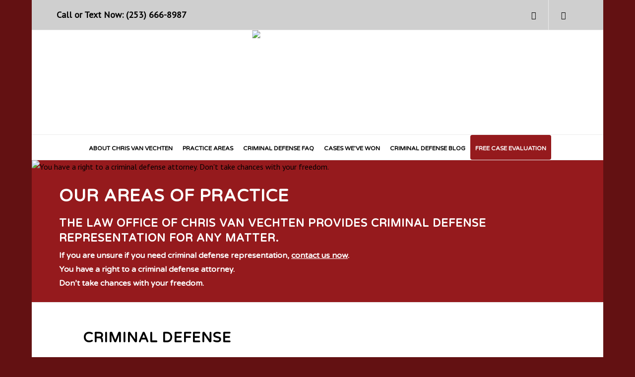

--- FILE ---
content_type: text/html; charset=UTF-8
request_url: https://soundlawyering.com/criminal-defense-juvenile-defense-civil-cases/
body_size: 32196
content:
<!DOCTYPE html>
<html lang="en-US" class="html_boxed responsive av-preloader-disabled  html_header_top html_logo_center html_bottom_nav_header html_menu_right html_custom html_header_sticky_disabled html_header_shrinking_disabled html_header_topbar_active html_mobile_menu_tablet html_header_searchicon_disabled html_content_align_left html_header_unstick_top_disabled html_header_stretch_disabled html_av-overlay-side html_av-overlay-side-classic html_av-submenu-noclone html_entry_id_23 av-cookies-no-cookie-consent av-default-lightbox av-no-preview html_text_menu_active av-mobile-menu-switch-default">
<head>
	
<!-- Global site tag (gtag.js) - Google Analytics -->
	<script async src="https://www.googletagmanager.com/gtag/js?id=G-H7L3C99Y35"></script>
	<script>
	  window.dataLayer = window.dataLayer || [];
	  function gtag(){dataLayer.push(arguments);}
	  gtag('js', new Date());

	  gtag('config', 'G-H7L3C99Y35');
	</script>
	
<meta charset="UTF-8" />
<script type="text/javascript">
var gform;gform||(document.addEventListener("gform_main_scripts_loaded",function(){gform.scriptsLoaded=!0}),window.addEventListener("DOMContentLoaded",function(){gform.domLoaded=!0}),gform={domLoaded:!1,scriptsLoaded:!1,initializeOnLoaded:function(o){gform.domLoaded&&gform.scriptsLoaded?o():!gform.domLoaded&&gform.scriptsLoaded?window.addEventListener("DOMContentLoaded",o):document.addEventListener("gform_main_scripts_loaded",o)},hooks:{action:{},filter:{}},addAction:function(o,n,r,t){gform.addHook("action",o,n,r,t)},addFilter:function(o,n,r,t){gform.addHook("filter",o,n,r,t)},doAction:function(o){gform.doHook("action",o,arguments)},applyFilters:function(o){return gform.doHook("filter",o,arguments)},removeAction:function(o,n){gform.removeHook("action",o,n)},removeFilter:function(o,n,r){gform.removeHook("filter",o,n,r)},addHook:function(o,n,r,t,i){null==gform.hooks[o][n]&&(gform.hooks[o][n]=[]);var e=gform.hooks[o][n];null==i&&(i=n+"_"+e.length),gform.hooks[o][n].push({tag:i,callable:r,priority:t=null==t?10:t})},doHook:function(n,o,r){var t;if(r=Array.prototype.slice.call(r,1),null!=gform.hooks[n][o]&&((o=gform.hooks[n][o]).sort(function(o,n){return o.priority-n.priority}),o.forEach(function(o){"function"!=typeof(t=o.callable)&&(t=window[t]),"action"==n?t.apply(null,r):r[0]=t.apply(null,r)})),"filter"==n)return r[0]},removeHook:function(o,n,t,i){var r;null!=gform.hooks[o][n]&&(r=(r=gform.hooks[o][n]).filter(function(o,n,r){return!!(null!=i&&i!=o.tag||null!=t&&t!=o.priority)}),gform.hooks[o][n]=r)}});
</script>



<!-- mobile setting -->
<meta name="viewport" content="width=device-width, initial-scale=1">

<!-- Scripts/CSS and wp_head hook -->
<title>Criminal Defense, Juvenile Defense, Civil Cases &#8211; The Law Office of Chris Van Vechten</title>
<meta name='robots' content='max-image-preview:large' />
<link rel="alternate" type="application/rss+xml" title="The Law Office of Chris Van Vechten &raquo; Feed" href="https://soundlawyering.com/feed/" />
<link rel="alternate" type="application/rss+xml" title="The Law Office of Chris Van Vechten &raquo; Comments Feed" href="https://soundlawyering.com/comments/feed/" />

<!-- google webfont font replacement -->

			<script type='text/javascript'>

				(function() {

					/*	check if webfonts are disabled by user setting via cookie - or user must opt in.	*/
					var html = document.getElementsByTagName('html')[0];
					var cookie_check = html.className.indexOf('av-cookies-needs-opt-in') >= 0 || html.className.indexOf('av-cookies-can-opt-out') >= 0;
					var allow_continue = true;
					var silent_accept_cookie = html.className.indexOf('av-cookies-user-silent-accept') >= 0;

					if( cookie_check && ! silent_accept_cookie )
					{
						if( ! document.cookie.match(/aviaCookieConsent/) || html.className.indexOf('av-cookies-session-refused') >= 0 )
						{
							allow_continue = false;
						}
						else
						{
							if( ! document.cookie.match(/aviaPrivacyRefuseCookiesHideBar/) )
							{
								allow_continue = false;
							}
							else if( ! document.cookie.match(/aviaPrivacyEssentialCookiesEnabled/) )
							{
								allow_continue = false;
							}
							else if( document.cookie.match(/aviaPrivacyGoogleWebfontsDisabled/) )
							{
								allow_continue = false;
							}
						}
					}

					if( allow_continue )
					{
						var f = document.createElement('link');

						f.type 	= 'text/css';
						f.rel 	= 'stylesheet';
						f.href 	= 'https://fonts.googleapis.com/css?family=Varela+Round%7CPT+Sans&display=auto';
						f.id 	= 'avia-google-webfont';

						document.getElementsByTagName('head')[0].appendChild(f);
					}
				})();

			</script>
			<link rel='stylesheet' id='yrw_widget_css-css' href='https://soundlawyering.com/wp-content/plugins/widget-yelp-reviews/static/css/yrw-widget.css?ver=1.7.8' type='text/css' media='all' />
<link rel='stylesheet' id='avia-grid-css' href='https://soundlawyering.com/wp-content/themes/enfold/css/grid.css?ver=5.5' type='text/css' media='all' />
<link rel='stylesheet' id='avia-base-css' href='https://soundlawyering.com/wp-content/themes/enfold/css/base.css?ver=5.5' type='text/css' media='all' />
<link rel='stylesheet' id='avia-layout-css' href='https://soundlawyering.com/wp-content/themes/enfold/css/layout.css?ver=5.5' type='text/css' media='all' />
<link rel='stylesheet' id='avia-module-blog-css' href='https://soundlawyering.com/wp-content/themes/enfold/config-templatebuilder/avia-shortcodes/blog/blog.css?ver=5.5' type='text/css' media='all' />
<link rel='stylesheet' id='avia-module-postslider-css' href='https://soundlawyering.com/wp-content/themes/enfold/config-templatebuilder/avia-shortcodes/postslider/postslider.css?ver=5.5' type='text/css' media='all' />
<link rel='stylesheet' id='avia-module-button-css' href='https://soundlawyering.com/wp-content/themes/enfold/config-templatebuilder/avia-shortcodes/buttons/buttons.css?ver=5.5' type='text/css' media='all' />
<link rel='stylesheet' id='avia-module-comments-css' href='https://soundlawyering.com/wp-content/themes/enfold/config-templatebuilder/avia-shortcodes/comments/comments.css?ver=5.5' type='text/css' media='all' />
<link rel='stylesheet' id='avia-module-slideshow-css' href='https://soundlawyering.com/wp-content/themes/enfold/config-templatebuilder/avia-shortcodes/slideshow/slideshow.css?ver=5.5' type='text/css' media='all' />
<link rel='stylesheet' id='avia-module-gallery-css' href='https://soundlawyering.com/wp-content/themes/enfold/config-templatebuilder/avia-shortcodes/gallery/gallery.css?ver=5.5' type='text/css' media='all' />
<link rel='stylesheet' id='avia-module-gridrow-css' href='https://soundlawyering.com/wp-content/themes/enfold/config-templatebuilder/avia-shortcodes/grid_row/grid_row.css?ver=5.5' type='text/css' media='all' />
<link rel='stylesheet' id='avia-module-hr-css' href='https://soundlawyering.com/wp-content/themes/enfold/config-templatebuilder/avia-shortcodes/hr/hr.css?ver=5.5' type='text/css' media='all' />
<link rel='stylesheet' id='avia-module-image-css' href='https://soundlawyering.com/wp-content/themes/enfold/config-templatebuilder/avia-shortcodes/image/image.css?ver=5.5' type='text/css' media='all' />
<link rel='stylesheet' id='avia-module-post-metadata-css' href='https://soundlawyering.com/wp-content/themes/enfold/config-templatebuilder/avia-shortcodes/post_metadata/post_metadata.css?ver=5.5' type='text/css' media='all' />
<link rel='stylesheet' id='avia-module-social-css' href='https://soundlawyering.com/wp-content/themes/enfold/config-templatebuilder/avia-shortcodes/social_share/social_share.css?ver=5.5' type='text/css' media='all' />
<link rel='stylesheet' id='avia-module-tabs-css' href='https://soundlawyering.com/wp-content/themes/enfold/config-templatebuilder/avia-shortcodes/tabs/tabs.css?ver=5.5' type='text/css' media='all' />
<link rel='stylesheet' id='avia-module-testimonials-css' href='https://soundlawyering.com/wp-content/themes/enfold/config-templatebuilder/avia-shortcodes/testimonials/testimonials.css?ver=5.5' type='text/css' media='all' />
<link rel='stylesheet' id='avia-module-video-css' href='https://soundlawyering.com/wp-content/themes/enfold/config-templatebuilder/avia-shortcodes/video/video.css?ver=5.5' type='text/css' media='all' />
<link rel='stylesheet' id='wp-block-library-css' href='https://soundlawyering.com/wp-includes/css/dist/block-library/style.min.css?ver=6.3.1' type='text/css' media='all' />
<style id='global-styles-inline-css' type='text/css'>
body{--wp--preset--color--black: #000000;--wp--preset--color--cyan-bluish-gray: #abb8c3;--wp--preset--color--white: #ffffff;--wp--preset--color--pale-pink: #f78da7;--wp--preset--color--vivid-red: #cf2e2e;--wp--preset--color--luminous-vivid-orange: #ff6900;--wp--preset--color--luminous-vivid-amber: #fcb900;--wp--preset--color--light-green-cyan: #7bdcb5;--wp--preset--color--vivid-green-cyan: #00d084;--wp--preset--color--pale-cyan-blue: #8ed1fc;--wp--preset--color--vivid-cyan-blue: #0693e3;--wp--preset--color--vivid-purple: #9b51e0;--wp--preset--color--metallic-red: #b02b2c;--wp--preset--color--maximum-yellow-red: #edae44;--wp--preset--color--yellow-sun: #eeee22;--wp--preset--color--palm-leaf: #83a846;--wp--preset--color--aero: #7bb0e7;--wp--preset--color--old-lavender: #745f7e;--wp--preset--color--steel-teal: #5f8789;--wp--preset--color--raspberry-pink: #d65799;--wp--preset--color--medium-turquoise: #4ecac2;--wp--preset--gradient--vivid-cyan-blue-to-vivid-purple: linear-gradient(135deg,rgba(6,147,227,1) 0%,rgb(155,81,224) 100%);--wp--preset--gradient--light-green-cyan-to-vivid-green-cyan: linear-gradient(135deg,rgb(122,220,180) 0%,rgb(0,208,130) 100%);--wp--preset--gradient--luminous-vivid-amber-to-luminous-vivid-orange: linear-gradient(135deg,rgba(252,185,0,1) 0%,rgba(255,105,0,1) 100%);--wp--preset--gradient--luminous-vivid-orange-to-vivid-red: linear-gradient(135deg,rgba(255,105,0,1) 0%,rgb(207,46,46) 100%);--wp--preset--gradient--very-light-gray-to-cyan-bluish-gray: linear-gradient(135deg,rgb(238,238,238) 0%,rgb(169,184,195) 100%);--wp--preset--gradient--cool-to-warm-spectrum: linear-gradient(135deg,rgb(74,234,220) 0%,rgb(151,120,209) 20%,rgb(207,42,186) 40%,rgb(238,44,130) 60%,rgb(251,105,98) 80%,rgb(254,248,76) 100%);--wp--preset--gradient--blush-light-purple: linear-gradient(135deg,rgb(255,206,236) 0%,rgb(152,150,240) 100%);--wp--preset--gradient--blush-bordeaux: linear-gradient(135deg,rgb(254,205,165) 0%,rgb(254,45,45) 50%,rgb(107,0,62) 100%);--wp--preset--gradient--luminous-dusk: linear-gradient(135deg,rgb(255,203,112) 0%,rgb(199,81,192) 50%,rgb(65,88,208) 100%);--wp--preset--gradient--pale-ocean: linear-gradient(135deg,rgb(255,245,203) 0%,rgb(182,227,212) 50%,rgb(51,167,181) 100%);--wp--preset--gradient--electric-grass: linear-gradient(135deg,rgb(202,248,128) 0%,rgb(113,206,126) 100%);--wp--preset--gradient--midnight: linear-gradient(135deg,rgb(2,3,129) 0%,rgb(40,116,252) 100%);--wp--preset--font-size--small: 1rem;--wp--preset--font-size--medium: 1.125rem;--wp--preset--font-size--large: 1.75rem;--wp--preset--font-size--x-large: clamp(1.75rem, 3vw, 2.25rem);--wp--preset--spacing--20: 0.44rem;--wp--preset--spacing--30: 0.67rem;--wp--preset--spacing--40: 1rem;--wp--preset--spacing--50: 1.5rem;--wp--preset--spacing--60: 2.25rem;--wp--preset--spacing--70: 3.38rem;--wp--preset--spacing--80: 5.06rem;--wp--preset--shadow--natural: 6px 6px 9px rgba(0, 0, 0, 0.2);--wp--preset--shadow--deep: 12px 12px 50px rgba(0, 0, 0, 0.4);--wp--preset--shadow--sharp: 6px 6px 0px rgba(0, 0, 0, 0.2);--wp--preset--shadow--outlined: 6px 6px 0px -3px rgba(255, 255, 255, 1), 6px 6px rgba(0, 0, 0, 1);--wp--preset--shadow--crisp: 6px 6px 0px rgba(0, 0, 0, 1);}body { margin: 0;--wp--style--global--content-size: 800px;--wp--style--global--wide-size: 1130px; }.wp-site-blocks > .alignleft { float: left; margin-right: 2em; }.wp-site-blocks > .alignright { float: right; margin-left: 2em; }.wp-site-blocks > .aligncenter { justify-content: center; margin-left: auto; margin-right: auto; }:where(.is-layout-flex){gap: 0.5em;}:where(.is-layout-grid){gap: 0.5em;}body .is-layout-flow > .alignleft{float: left;margin-inline-start: 0;margin-inline-end: 2em;}body .is-layout-flow > .alignright{float: right;margin-inline-start: 2em;margin-inline-end: 0;}body .is-layout-flow > .aligncenter{margin-left: auto !important;margin-right: auto !important;}body .is-layout-constrained > .alignleft{float: left;margin-inline-start: 0;margin-inline-end: 2em;}body .is-layout-constrained > .alignright{float: right;margin-inline-start: 2em;margin-inline-end: 0;}body .is-layout-constrained > .aligncenter{margin-left: auto !important;margin-right: auto !important;}body .is-layout-constrained > :where(:not(.alignleft):not(.alignright):not(.alignfull)){max-width: var(--wp--style--global--content-size);margin-left: auto !important;margin-right: auto !important;}body .is-layout-constrained > .alignwide{max-width: var(--wp--style--global--wide-size);}body .is-layout-flex{display: flex;}body .is-layout-flex{flex-wrap: wrap;align-items: center;}body .is-layout-flex > *{margin: 0;}body .is-layout-grid{display: grid;}body .is-layout-grid > *{margin: 0;}body{padding-top: 0px;padding-right: 0px;padding-bottom: 0px;padding-left: 0px;}a:where(:not(.wp-element-button)){text-decoration: underline;}.wp-element-button, .wp-block-button__link{background-color: #32373c;border-width: 0;color: #fff;font-family: inherit;font-size: inherit;line-height: inherit;padding: calc(0.667em + 2px) calc(1.333em + 2px);text-decoration: none;}.has-black-color{color: var(--wp--preset--color--black) !important;}.has-cyan-bluish-gray-color{color: var(--wp--preset--color--cyan-bluish-gray) !important;}.has-white-color{color: var(--wp--preset--color--white) !important;}.has-pale-pink-color{color: var(--wp--preset--color--pale-pink) !important;}.has-vivid-red-color{color: var(--wp--preset--color--vivid-red) !important;}.has-luminous-vivid-orange-color{color: var(--wp--preset--color--luminous-vivid-orange) !important;}.has-luminous-vivid-amber-color{color: var(--wp--preset--color--luminous-vivid-amber) !important;}.has-light-green-cyan-color{color: var(--wp--preset--color--light-green-cyan) !important;}.has-vivid-green-cyan-color{color: var(--wp--preset--color--vivid-green-cyan) !important;}.has-pale-cyan-blue-color{color: var(--wp--preset--color--pale-cyan-blue) !important;}.has-vivid-cyan-blue-color{color: var(--wp--preset--color--vivid-cyan-blue) !important;}.has-vivid-purple-color{color: var(--wp--preset--color--vivid-purple) !important;}.has-metallic-red-color{color: var(--wp--preset--color--metallic-red) !important;}.has-maximum-yellow-red-color{color: var(--wp--preset--color--maximum-yellow-red) !important;}.has-yellow-sun-color{color: var(--wp--preset--color--yellow-sun) !important;}.has-palm-leaf-color{color: var(--wp--preset--color--palm-leaf) !important;}.has-aero-color{color: var(--wp--preset--color--aero) !important;}.has-old-lavender-color{color: var(--wp--preset--color--old-lavender) !important;}.has-steel-teal-color{color: var(--wp--preset--color--steel-teal) !important;}.has-raspberry-pink-color{color: var(--wp--preset--color--raspberry-pink) !important;}.has-medium-turquoise-color{color: var(--wp--preset--color--medium-turquoise) !important;}.has-black-background-color{background-color: var(--wp--preset--color--black) !important;}.has-cyan-bluish-gray-background-color{background-color: var(--wp--preset--color--cyan-bluish-gray) !important;}.has-white-background-color{background-color: var(--wp--preset--color--white) !important;}.has-pale-pink-background-color{background-color: var(--wp--preset--color--pale-pink) !important;}.has-vivid-red-background-color{background-color: var(--wp--preset--color--vivid-red) !important;}.has-luminous-vivid-orange-background-color{background-color: var(--wp--preset--color--luminous-vivid-orange) !important;}.has-luminous-vivid-amber-background-color{background-color: var(--wp--preset--color--luminous-vivid-amber) !important;}.has-light-green-cyan-background-color{background-color: var(--wp--preset--color--light-green-cyan) !important;}.has-vivid-green-cyan-background-color{background-color: var(--wp--preset--color--vivid-green-cyan) !important;}.has-pale-cyan-blue-background-color{background-color: var(--wp--preset--color--pale-cyan-blue) !important;}.has-vivid-cyan-blue-background-color{background-color: var(--wp--preset--color--vivid-cyan-blue) !important;}.has-vivid-purple-background-color{background-color: var(--wp--preset--color--vivid-purple) !important;}.has-metallic-red-background-color{background-color: var(--wp--preset--color--metallic-red) !important;}.has-maximum-yellow-red-background-color{background-color: var(--wp--preset--color--maximum-yellow-red) !important;}.has-yellow-sun-background-color{background-color: var(--wp--preset--color--yellow-sun) !important;}.has-palm-leaf-background-color{background-color: var(--wp--preset--color--palm-leaf) !important;}.has-aero-background-color{background-color: var(--wp--preset--color--aero) !important;}.has-old-lavender-background-color{background-color: var(--wp--preset--color--old-lavender) !important;}.has-steel-teal-background-color{background-color: var(--wp--preset--color--steel-teal) !important;}.has-raspberry-pink-background-color{background-color: var(--wp--preset--color--raspberry-pink) !important;}.has-medium-turquoise-background-color{background-color: var(--wp--preset--color--medium-turquoise) !important;}.has-black-border-color{border-color: var(--wp--preset--color--black) !important;}.has-cyan-bluish-gray-border-color{border-color: var(--wp--preset--color--cyan-bluish-gray) !important;}.has-white-border-color{border-color: var(--wp--preset--color--white) !important;}.has-pale-pink-border-color{border-color: var(--wp--preset--color--pale-pink) !important;}.has-vivid-red-border-color{border-color: var(--wp--preset--color--vivid-red) !important;}.has-luminous-vivid-orange-border-color{border-color: var(--wp--preset--color--luminous-vivid-orange) !important;}.has-luminous-vivid-amber-border-color{border-color: var(--wp--preset--color--luminous-vivid-amber) !important;}.has-light-green-cyan-border-color{border-color: var(--wp--preset--color--light-green-cyan) !important;}.has-vivid-green-cyan-border-color{border-color: var(--wp--preset--color--vivid-green-cyan) !important;}.has-pale-cyan-blue-border-color{border-color: var(--wp--preset--color--pale-cyan-blue) !important;}.has-vivid-cyan-blue-border-color{border-color: var(--wp--preset--color--vivid-cyan-blue) !important;}.has-vivid-purple-border-color{border-color: var(--wp--preset--color--vivid-purple) !important;}.has-metallic-red-border-color{border-color: var(--wp--preset--color--metallic-red) !important;}.has-maximum-yellow-red-border-color{border-color: var(--wp--preset--color--maximum-yellow-red) !important;}.has-yellow-sun-border-color{border-color: var(--wp--preset--color--yellow-sun) !important;}.has-palm-leaf-border-color{border-color: var(--wp--preset--color--palm-leaf) !important;}.has-aero-border-color{border-color: var(--wp--preset--color--aero) !important;}.has-old-lavender-border-color{border-color: var(--wp--preset--color--old-lavender) !important;}.has-steel-teal-border-color{border-color: var(--wp--preset--color--steel-teal) !important;}.has-raspberry-pink-border-color{border-color: var(--wp--preset--color--raspberry-pink) !important;}.has-medium-turquoise-border-color{border-color: var(--wp--preset--color--medium-turquoise) !important;}.has-vivid-cyan-blue-to-vivid-purple-gradient-background{background: var(--wp--preset--gradient--vivid-cyan-blue-to-vivid-purple) !important;}.has-light-green-cyan-to-vivid-green-cyan-gradient-background{background: var(--wp--preset--gradient--light-green-cyan-to-vivid-green-cyan) !important;}.has-luminous-vivid-amber-to-luminous-vivid-orange-gradient-background{background: var(--wp--preset--gradient--luminous-vivid-amber-to-luminous-vivid-orange) !important;}.has-luminous-vivid-orange-to-vivid-red-gradient-background{background: var(--wp--preset--gradient--luminous-vivid-orange-to-vivid-red) !important;}.has-very-light-gray-to-cyan-bluish-gray-gradient-background{background: var(--wp--preset--gradient--very-light-gray-to-cyan-bluish-gray) !important;}.has-cool-to-warm-spectrum-gradient-background{background: var(--wp--preset--gradient--cool-to-warm-spectrum) !important;}.has-blush-light-purple-gradient-background{background: var(--wp--preset--gradient--blush-light-purple) !important;}.has-blush-bordeaux-gradient-background{background: var(--wp--preset--gradient--blush-bordeaux) !important;}.has-luminous-dusk-gradient-background{background: var(--wp--preset--gradient--luminous-dusk) !important;}.has-pale-ocean-gradient-background{background: var(--wp--preset--gradient--pale-ocean) !important;}.has-electric-grass-gradient-background{background: var(--wp--preset--gradient--electric-grass) !important;}.has-midnight-gradient-background{background: var(--wp--preset--gradient--midnight) !important;}.has-small-font-size{font-size: var(--wp--preset--font-size--small) !important;}.has-medium-font-size{font-size: var(--wp--preset--font-size--medium) !important;}.has-large-font-size{font-size: var(--wp--preset--font-size--large) !important;}.has-x-large-font-size{font-size: var(--wp--preset--font-size--x-large) !important;}
.wp-block-navigation a:where(:not(.wp-element-button)){color: inherit;}
:where(.wp-block-post-template.is-layout-flex){gap: 1.25em;}:where(.wp-block-post-template.is-layout-grid){gap: 1.25em;}
:where(.wp-block-columns.is-layout-flex){gap: 2em;}:where(.wp-block-columns.is-layout-grid){gap: 2em;}
.wp-block-pullquote{font-size: 1.5em;line-height: 1.6;}
</style>
<link rel='stylesheet' id='grw-public-main-css-css' href='https://soundlawyering.com/wp-content/plugins/widget-google-reviews/assets/css/public-main.css?ver=2.8' type='text/css' media='all' />
<link rel='stylesheet' id='avia-scs-css' href='https://soundlawyering.com/wp-content/themes/enfold/css/shortcodes.css?ver=5.5' type='text/css' media='all' />
<link rel='stylesheet' id='avia-popup-css-css' href='https://soundlawyering.com/wp-content/themes/enfold/js/aviapopup/magnific-popup.min.css?ver=5.5' type='text/css' media='screen' />
<link rel='stylesheet' id='avia-lightbox-css' href='https://soundlawyering.com/wp-content/themes/enfold/css/avia-snippet-lightbox.css?ver=5.5' type='text/css' media='screen' />
<link rel='stylesheet' id='avia-widget-css-css' href='https://soundlawyering.com/wp-content/themes/enfold/css/avia-snippet-widget.css?ver=5.5' type='text/css' media='screen' />
<link rel='stylesheet' id='mediaelement-css' href='https://soundlawyering.com/wp-includes/js/mediaelement/mediaelementplayer-legacy.min.css?ver=4.2.17' type='text/css' media='all' />
<link rel='stylesheet' id='wp-mediaelement-css' href='https://soundlawyering.com/wp-includes/js/mediaelement/wp-mediaelement.min.css?ver=6.3.1' type='text/css' media='all' />
<link rel='stylesheet' id='avia-dynamic-css' href='https://soundlawyering.com/wp-content/uploads/dynamic_avia/law_office_of_chris_van_vechten.css?ver=6515b97ee4850' type='text/css' media='all' />
<link rel='stylesheet' id='avia-custom-css' href='https://soundlawyering.com/wp-content/themes/enfold/css/custom.css?ver=5.5' type='text/css' media='all' />
<link rel='stylesheet' id='avia-style-css' href='https://soundlawyering.com/wp-content/themes/enfold-child/style.css?ver=5.5' type='text/css' media='all' />
<link rel='stylesheet' id='avia-gravity-css' href='https://soundlawyering.com/wp-content/themes/enfold/config-gravityforms/gravity-mod.css?ver=5.5' type='text/css' media='screen' />
<link rel='stylesheet' id='avia-single-post-23-css' href='https://soundlawyering.com/wp-content/uploads/dynamic_avia/avia_posts_css/post-23.css?ver=ver-1699040246' type='text/css' media='all' />
<script type='text/javascript' src='https://soundlawyering.com/wp-content/plugins/widget-yelp-reviews/static/js/wpac-time.js?ver=1.7.8' id='wpac_time_js-js'></script>
<script type='text/javascript' src='https://soundlawyering.com/wp-includes/js/jquery/jquery.min.js?ver=3.7.0' id='jquery-core-js'></script>
<script type='text/javascript' src='https://soundlawyering.com/wp-includes/js/jquery/jquery-migrate.min.js?ver=3.4.1' id='jquery-migrate-js'></script>
<script type='text/javascript' defer="defer" src='https://soundlawyering.com/wp-content/plugins/widget-google-reviews/assets/js/public-main.js?ver=2.8' id='grw-public-main-js-js'></script>
<script type='text/javascript' src='https://soundlawyering.com/wp-content/themes/enfold/js/avia-compat.js?ver=5.5' id='avia-compat-js'></script>
<link rel="https://api.w.org/" href="https://soundlawyering.com/wp-json/" /><link rel="alternate" type="application/json" href="https://soundlawyering.com/wp-json/wp/v2/pages/23" /><link rel="EditURI" type="application/rsd+xml" title="RSD" href="https://soundlawyering.com/xmlrpc.php?rsd" />
<link rel="canonical" href="https://soundlawyering.com/criminal-defense-juvenile-defense-civil-cases/" />
<link rel='shortlink' href='https://soundlawyering.com/?p=23' />
<link rel="alternate" type="application/json+oembed" href="https://soundlawyering.com/wp-json/oembed/1.0/embed?url=https%3A%2F%2Fsoundlawyering.com%2Fcriminal-defense-juvenile-defense-civil-cases%2F" />
<link rel="alternate" type="text/xml+oembed" href="https://soundlawyering.com/wp-json/oembed/1.0/embed?url=https%3A%2F%2Fsoundlawyering.com%2Fcriminal-defense-juvenile-defense-civil-cases%2F&#038;format=xml" />
<link rel="profile" href="http://gmpg.org/xfn/11" />
<link rel="alternate" type="application/rss+xml" title="The Law Office of Chris Van Vechten RSS2 Feed" href="https://soundlawyering.com/feed/" />
<link rel="pingback" href="https://soundlawyering.com/xmlrpc.php" />

<style type='text/css' media='screen'>
 #top #header_main > .container, #top #header_main > .container .main_menu  .av-main-nav > li > a, #top #header_main #menu-item-shop .cart_dropdown_link{ height:210px; line-height: 210px; }
 .html_top_nav_header .av-logo-container{ height:210px;  }
 .html_header_top.html_header_sticky #top #wrap_all #main{ padding-top:292px; } 
</style>
<!--[if lt IE 9]><script src="https://soundlawyering.com/wp-content/themes/enfold/js/html5shiv.js"></script><![endif]-->
<link rel="icon" href="https://staging.soundlawyering.com/wp-content/uploads/2020/10/logo-law-office-of-chris-van-vechten-01-80x80.jpg" type="image/x-icon">
		<style type="text/css" id="wp-custom-css">
			.avia_textblock .lightbox-added img {
    padding: 0 0 24px 24px;
    margin: 4px 0 0 10px;
    width: 100%;
    height: auto;
}



/* 27-10-2022 CSS Start */

.cust-banner .entry-content-wrapper {
    display: flex;
    flex-wrap: wrap;
    align-items: center;
}
.cust-banner .entry-content-wrapper .flex_column:last-child section.av_textblock_section {
    height: 100%;
}
.cust-banner .entry-content-wrapper .flex_column:last-child section.av_textblock_section .avia_textblock.av_inherit_color {
    height: 100%;
}
.cust-banner .entry-content-wrapper .flex_column:last-child section.av_textblock_section .avia_textblock.av_inherit_color h3 span {
    color: #ffffff !IMPORTANT;
}
@media screen and (max-width: 1800px){
	div#header_main ul#avia-menu > li {
    width: auto;
    min-width: auto !important;
}

}
@media screen and (max-width: 1600px){
		div#header_main ul#avia-menu > li > a {
    font-size: 14px !important;
}
	.cust-banner .entry-content-wrapper .flex_column:last-child section.av_textblock_section .avia_textblock.av_inherit_color h2 {
    font-size: 22px;
    line-height: 30px;
}
	.cust-banner .entry-content-wrapper .flex_column:last-child section.av_textblock_section .avia_textblock.av_inherit_color h3 {
    line-height: 20px;
    font-size: 16px;
}
	body.page-id-19 .cust-google-review .grw-slider-header-inner {
    margin: 0 !important;
    /* padding-left: 0 !important; */
}
	body.page-id-19 .cust-google-review .grw-slider-header-inner .wp-google-place {
    display: flex;
    flex-wrap: wrap;
    justify-content: center;
}
	body.page-id-19 .cust-google-review .grw-slider-header-inner .wp-google-place .wp-google-wr a {
    width: 100% !important;
    max-width: 100% !IMPORTANT;
    margin: 0 auto !important;
    display: block;
}
	body.page-id-19 .cust-google-review .grw-slider-header-inner .wp-google-place .wp-google-name, body.page-id-19 .cust-google-review .grw-slider-header-inner .wp-google-place .wp-google-name a span {
    text-align: center !important;
    padding: 0 !important;
}
	body.page-id-19 .cust-google-review .grw-slider-header-inner .wp-google-place div {
    text-align: center !important;
}
	body.page-id-19 .cust-google-review .grw-slider-header-inner .wp-google-place .wp-google-left {
    padding-right: 0 !important;
}
	body.page-id-19 .cust-google-review .grw-slider-header-inner .wp-google-place .wp-google-left img{
    margin-right: 0 !important;
}
	body.page-id-19 .cust-google-review .grw-slider-content .wp-google-left {
    white-space: break-spaces !IMPORTANT;
}
	body.page-id-19 .cust-google-review .grw-slider-content .wp-google-left {
    white-space: break-spaces !IMPORTANT;
    display: flex !important;
    justify-content: center !important;
    flex-wrap: wrap !important;
    padding: 0 !important;
    flex-direction: column !important;
    text-align: center !important;
}
	body.page-id-19 .cust-google-review .grw-slider-content .wp-google-left img.rplg-review-avatar {
    float: unset !important;
    margin: 0 auto !important;
}

	body.page-id-19 .cust-google-review .grw-slider-content  .wp-google-stars {
    margin-right: 0 !important;
    display: flex;
    justify-content: center;
}
	body.page-id-19 .cust-google-review .grw-slider-content .wp-google-feedback, body.page-id-19 .cust-google-review .grw-slider-content .wp-google-feedback span.wp-google-text {
    text-align: center !IMPORTANT;
}
	body.page-id-19 .cust-google-review .grw-slider-content  .wp-google-stars svg {
    width: 15px!important;
    height: 15px!important;
    vertical-align: middle!important;
}
	body.page-id-19 .cust-google-review .grw-slider-content .wp-google-left a.wp-google-name {
    white-space: break-spaces !important;
    padding-right: 0 !IMPORTANT;
}
}
.page-id-19 .avia-testimonial-image img.avia-img-lazy-loading-1125.attachment-square.size-square {
    display: none;
}
@media screen and (max-width: 1400px){
		div#header_main ul#avia-menu > li > a {
    font-size: 13px !important;
}
}
@media screen and (max-width: 1366px){
	div#header_main ul#avia-menu > li > a {
    padding: 0 10px;
}
}
@media screen and (max-width: 1280px){
		div#header_main ul#avia-menu > li > a {
    font-size: 12px !important;
}
	.cust-banner .entry-content-wrapper .flex_column:first-child .avia_textblock, 	.cust-banner .entry-content-wrapper .flex_column:first-child .avia_textblock img {
    width: 100%;
    padding: 0;
}
	div#header_main div#header_main_alternate .container {
    padding: 0 10px;
}
}
@media screen and (max-width: 1200px){
		div#header_main ul#avia-menu > li > a {
    font-size: 10px !important;
			padding: 0 8px;
}

}
@media screen and (max-width: 1024px){
	.cust-footer-logo a, header#header span.logo.avia-standard-logo a {
    width: 100% !important;
    max-width: 45% !important;
    display: block;
    margin: 0 auto;
}

}
@media screen and (max-width: 989px){
.html_header_top.html_bottom_nav_header #header_main .container img {
    padding-bottom: 1px !IMPORTANT;
}
	div#header_main span.logo.avia-standard-logo {
    left: 70px !IMPORTANT;
}
.html_header_top.html_bottom_nav_header #header_main {
    height: 100px;
}
}
@media screen and (max-width: 767px){
	.cust-banner .container {
    width: 100% !IMPORTANT;
    max-width: 100% !important;
}
	.cust-footer-logo a {
    max-width: 150px !important;
}
 header#header span.logo.avia-standard-logo a {
    max-width: 90px !important;
    margin-left: 0;
}
}
/* 27-10-2022 CSS End */		</style>
		<style type="text/css">
		@font-face {font-family: 'entypo-fontello'; font-weight: normal; font-style: normal; font-display: auto;
		src: url('https://soundlawyering.com/wp-content/themes/enfold/config-templatebuilder/avia-template-builder/assets/fonts/entypo-fontello.woff2') format('woff2'),
		url('https://soundlawyering.com/wp-content/themes/enfold/config-templatebuilder/avia-template-builder/assets/fonts/entypo-fontello.woff') format('woff'),
		url('https://soundlawyering.com/wp-content/themes/enfold/config-templatebuilder/avia-template-builder/assets/fonts/entypo-fontello.ttf') format('truetype'),
		url('https://soundlawyering.com/wp-content/themes/enfold/config-templatebuilder/avia-template-builder/assets/fonts/entypo-fontello.svg#entypo-fontello') format('svg'),
		url('https://soundlawyering.com/wp-content/themes/enfold/config-templatebuilder/avia-template-builder/assets/fonts/entypo-fontello.eot'),
		url('https://soundlawyering.com/wp-content/themes/enfold/config-templatebuilder/avia-template-builder/assets/fonts/entypo-fontello.eot?#iefix') format('embedded-opentype');
		} #top .avia-font-entypo-fontello, body .avia-font-entypo-fontello, html body [data-av_iconfont='entypo-fontello']:before{ font-family: 'entypo-fontello'; }
		</style>

<!--
Debugging Info for Theme support: 

Theme: Enfold
Version: 5.5
Installed: enfold
AviaFramework Version: 5.3
AviaBuilder Version: 5.3
aviaElementManager Version: 1.0.1
- - - - - - - - - - -
ChildTheme: Law Office of Chris Van Vechten
ChildTheme Version: 1.0
ChildTheme Installed: enfold

- - - - - - - - - - -
ML:1024-PU:86-PLA:4
WP:6.3.1
Compress: CSS:disabled - JS:disabled
Updates: disabled
PLAu:4
-->
</head>

<body id="top" class="page-template-default page page-id-23 boxed rtl_columns av-curtain-numeric varela_round pt_sans  avia-responsive-images-support" itemscope="itemscope" itemtype="https://schema.org/WebPage" >

	
	<div id='wrap_all'>

	
<header id='header' class='all_colors header_color light_bg_color  av_header_top av_logo_center av_bottom_nav_header av_menu_right av_custom av_header_sticky_disabled av_header_shrinking_disabled av_header_stretch_disabled av_mobile_menu_tablet av_header_searchicon_disabled av_header_unstick_top_disabled av_header_border_disabled' data-av_shrink_factor='50' role="banner" itemscope="itemscope" itemtype="https://schema.org/WPHeader" >

		<div id='header_meta' class='container_wrap container_wrap_meta  av_icon_active_right av_extra_header_active av_phone_active_left av_entry_id_23'>

			      <div class='container'>
			      <ul class='noLightbox social_bookmarks icon_count_2'><li class='social_bookmarks_facebook av-social-link-facebook social_icon_1'><a target="_blank" aria-label="Link to Facebook" href='https://www.facebook.com/Law-Office-of-Chris-Van-Vechten-1411077552504876' aria-hidden='false' data-av_icon='' data-av_iconfont='entypo-fontello' title='Facebook' rel="noopener"><span class='avia_hidden_link_text'>Facebook</span></a></li><li class='social_bookmarks_linkedin av-social-link-linkedin social_icon_2'><a target="_blank" aria-label="Link to LinkedIn" href='https://www.linkedin.com/in/christopher-van-vechten-7a61006/' aria-hidden='false' data-av_icon='' data-av_iconfont='entypo-fontello' title='LinkedIn' rel="noopener"><span class='avia_hidden_link_text'>LinkedIn</span></a></li></ul><div class='phone-info '><div>Call or Text Now: <a href="tel:+12536668987">(253) 666-8987</a></div></div>			      </div>
		</div>

		<div  id='header_main' class='container_wrap container_wrap_logo'>

        <div class='container av-logo-container'><div class='inner-container'><span class='logo avia-standard-logo'><a href='https://soundlawyering.com/' class=''><img src="https://staging.soundlawyering.com/wp-content/uploads/2021/10/logo-law-office-of-chris-van-vechten-01-300x300.jpg" height="100" width="300" alt='The Law Office of Chris Van Vechten' title='' /></a></span></div></div><div id='header_main_alternate' class='container_wrap'><div class='container'><nav class='main_menu' data-selectname='Select a page'  role="navigation" itemscope="itemscope" itemtype="https://schema.org/SiteNavigationElement" ><div class="avia-menu av-main-nav-wrap"><ul role="menu" class="menu av-main-nav" id="avia-menu"><li role="menuitem" id="menu-item-1000" class="menu-item menu-item-type-post_type menu-item-object-page menu-item-top-level menu-item-top-level-1"><a href="https://soundlawyering.com/about-chris-van-vechten/" itemprop="url" tabindex="0"><span class="avia-bullet"></span><span class="avia-menu-text">About Chris Van Vechten</span><span class="avia-menu-fx"><span class="avia-arrow-wrap"><span class="avia-arrow"></span></span></span></a></li>
<li role="menuitem" id="menu-item-26" class="menu-item menu-item-type-post_type menu-item-object-page current-menu-item page_item page-item-23 current_page_item menu-item-top-level menu-item-top-level-2"><a href="https://soundlawyering.com/criminal-defense-juvenile-defense-civil-cases/" itemprop="url" tabindex="0"><span class="avia-bullet"></span><span class="avia-menu-text">Practice Areas</span><span class="avia-menu-fx"><span class="avia-arrow-wrap"><span class="avia-arrow"></span></span></span></a></li>
<li role="menuitem" id="menu-item-249" class="menu-item menu-item-type-post_type menu-item-object-page menu-item-has-children menu-item-top-level menu-item-top-level-3"><a href="https://soundlawyering.com/questions-about-criminal-defense/" itemprop="url" tabindex="0"><span class="avia-bullet"></span><span class="avia-menu-text">Criminal Defense FAQ</span><span class="avia-menu-fx"><span class="avia-arrow-wrap"><span class="avia-arrow"></span></span></span></a>


<ul class="sub-menu">
	<li role="menuitem" id="menu-item-278" class="menu-item menu-item-type-post_type menu-item-object-post"><a href="https://soundlawyering.com/how-do-the-free-criminal-defense-consultations-work/" itemprop="url" tabindex="0"><span class="avia-bullet"></span><span class="avia-menu-text">How Do the Free Criminal Defense Consultations Work?</span></a></li>
	<li role="menuitem" id="menu-item-280" class="menu-item menu-item-type-post_type menu-item-object-post"><a href="https://soundlawyering.com/at-what-point-do-i-need-to-see-a-criminal-defense-lawyer/" itemprop="url" tabindex="0"><span class="avia-bullet"></span><span class="avia-menu-text">At What Point Do I Need to See a Criminal Defense Lawyer?</span></a></li>
	<li role="menuitem" id="menu-item-277" class="menu-item menu-item-type-post_type menu-item-object-post"><a href="https://soundlawyering.com/what-is-attorney-client-privilege/" itemprop="url" tabindex="0"><span class="avia-bullet"></span><span class="avia-menu-text">What is Attorney-Client Privilege?</span></a></li>
	<li role="menuitem" id="menu-item-276" class="menu-item menu-item-type-post_type menu-item-object-post"><a href="https://soundlawyering.com/should-i-just-get-a-public-defender/" itemprop="url" tabindex="0"><span class="avia-bullet"></span><span class="avia-menu-text">Should I Just Get A Public Defender?</span></a></li>
</ul>
</li>
<li role="menuitem" id="menu-item-227" class="menu-item menu-item-type-post_type menu-item-object-page menu-item-top-level menu-item-top-level-4"><a href="https://soundlawyering.com/criminal-defense-cases-won/" itemprop="url" tabindex="0"><span class="avia-bullet"></span><span class="avia-menu-text">Cases We’ve Won</span><span class="avia-menu-fx"><span class="avia-arrow-wrap"><span class="avia-arrow"></span></span></span></a></li>
<li role="menuitem" id="menu-item-285" class="menu-item menu-item-type-taxonomy menu-item-object-category menu-item-top-level menu-item-top-level-5"><a href="https://soundlawyering.com/category/criminal-defense-law-blog/" itemprop="url" tabindex="0"><span class="avia-bullet"></span><span class="avia-menu-text">Criminal Defense Blog</span><span class="avia-menu-fx"><span class="avia-arrow-wrap"><span class="avia-arrow"></span></span></span></a></li>
<li role="menuitem" id="menu-item-124" class="menu-highlight menu-item menu-item-type-custom menu-item-object-custom menu-item-top-level menu-item-top-level-6"><a href="#free-case-evaluation" itemprop="url" tabindex="0"><span class="avia-bullet"></span><span class="avia-menu-text">Free Case Evaluation</span><span class="avia-menu-fx"><span class="avia-arrow-wrap"><span class="avia-arrow"></span></span></span></a></li>
<li class="av-burger-menu-main menu-item-avia-special ">
	        			<a href="#" aria-label="Menu" aria-hidden="false">
							<span class="av-hamburger av-hamburger--spin av-js-hamburger">
								<span class="av-hamburger-box">
						          <span class="av-hamburger-inner"></span>
						          <strong>Menu</strong>
								</span>
							</span>
							<span class="avia_hidden_link_text">Menu</span>
						</a>
	        		   </li></ul></div></nav></div> </div> 
		<!-- end container_wrap-->
		</div>
		<div class='header_bg'></div>

<!-- end header -->
</header>
		
	<div id='main' class='all_colors' data-scroll-offset='0'>

	<div id='av_section_1'  class='avia-section av-kjda4u68-953ac17e2b4d3ea4ef1c80b923696c74 main_color avia-section-default avia-no-border-styling  avia-builder-el-0  el_before_av_one_half  avia-builder-el-first  color-section-full-width cust-banner invalid-custom-class-found avia-bg-style-scroll container_wrap fullsize'  ><div class='container av-section-cont-open' ><main  role="main" itemprop="mainContentOfPage"  class='template-page content  av-content-full alpha units'><div class='post-entry post-entry-type-page post-entry-23'><div class='entry-content-wrapper clearfix'>
<div class='flex_column av-paz3-48db7924ad87b5094f0ec2b85279bb0a av_two_fifth  avia-builder-el-1  el_before_av_three_fifth  avia-builder-el-first  first flex_column_div av-zero-column-padding '     ><section  class='av_textblock_section av-kjdaayfd-56770979730e7612bbf7881c6faff288'  itemscope="itemscope" itemtype="https://schema.org/CreativeWork" ><div class='avia_textblock'  itemprop="text" ><p><img decoding="async" fetchpriority="high" class="aligncenter wp-image-235 size-full" title="You have a right to a criminal defense attorney. Don't take chances with your freedom." src="https://soundlawyering.com/wp-content/uploads/2020/12/scales-of-justice-criminal-defense-lawyer-926x617-1.jpg" alt="You have a right to a criminal defense attorney. Don't take chances with your freedom." width="926" height="617" srcset="https://soundlawyering.com/wp-content/uploads/2020/12/scales-of-justice-criminal-defense-lawyer-926x617-1.jpg 926w, https://soundlawyering.com/wp-content/uploads/2020/12/scales-of-justice-criminal-defense-lawyer-926x617-1-300x200.jpg 300w, https://soundlawyering.com/wp-content/uploads/2020/12/scales-of-justice-criminal-defense-lawyer-926x617-1-768x512.jpg 768w, https://soundlawyering.com/wp-content/uploads/2020/12/scales-of-justice-criminal-defense-lawyer-926x617-1-705x470.jpg 705w" sizes="(max-width: 926px) 100vw, 926px" /></p>
</div></section></div><div class='flex_column av-2vzm3-04e954df47a03181cad7b9f9a5f125e2 av_three_fifth  avia-builder-el-3  el_after_av_two_fifth  avia-builder-el-last  flex_column_div '     ><div  class='hr av-kjdackae-73597092ca8bed4cd7a019122e73cf77 hr-invisible  avia-builder-el-4  el_before_av_textblock  avia-builder-el-first '><span class='hr-inner '><span class="hr-inner-style"></span></span></div>
<section  class='av_textblock_section av-kfokoya2-c66a61417de0178347bf109148ffcec1'  itemscope="itemscope" itemtype="https://schema.org/CreativeWork" ><div class='avia_textblock av_inherit_color'  itemprop="text" ><h1>Our Areas of Practice</h1>
<h2>The Law Office of Chris Van Vechten provides criminal defense representation for any matter.</h2>
<h3>If you are unsure if you need criminal defense representation, <span style="color: #951a1d;"><a style="color: #951a1d;" href="#free-case-evaluation"><span style="text-decoration: underline;">contact us now</span></a></span>.</h3>
<h3>You have a right to a criminal defense attorney.</h3>
<h3>Don&#8217;t take chances with your freedom.</h3>
</div></section></div>
</div></div></main><!-- close content main element --></div></div><div id='after_section_1'  class='main_color av_default_container_wrap container_wrap fullsize'  ><div class='container av-section-cont-open' ><div class='template-page content  av-content-full alpha units'><div class='post-entry post-entry-type-page post-entry-23'><div class='entry-content-wrapper clearfix'>
<div class='flex_column av-1zwaf-74081e610968c5e2b6ea64c0fbd0e38d av_one_half  avia-builder-el-6  el_after_av_section  el_before_av_one_fourth  avia-builder-el-first  first flex_column_div av-zero-column-padding '     ><section  class='av_textblock_section av-kfoksxrc-7116ca9e2a0a0214264e136c80102a81'  itemscope="itemscope" itemtype="https://schema.org/CreativeWork" ><div class='avia_textblock'  itemprop="text" ><h2>Criminal Defense</h2>
</div></section>
<div  data-slideshow-options="{&quot;animation&quot;:&quot;fade&quot;,&quot;autoplay&quot;:false,&quot;loop_autoplay&quot;:&quot;once&quot;,&quot;interval&quot;:5,&quot;loop_manual&quot;:&quot;manual-endless&quot;,&quot;autoplay_stopper&quot;:false,&quot;noNavigation&quot;:false,&quot;show_slide_delay&quot;:90}" class='avia-content-slider avia-content-grid-active avia-content-slider1 avia-content-slider-even  avia-builder-el-8  el_after_av_textblock  avia-builder-el-last  practice-areas av-slideshow-ui av-control-default   av-no-slider-navigation av-slideshow-manual av-loop-once av-loop-manual-endless '  itemscope="itemscope" itemtype="https://schema.org/Blog" ><div class="avia-content-slider-inner"><div class="slide-entry-wrap"><article class='slide-entry flex_column  post-entry post-entry-174 slide-entry-overview slide-loop-1 slide-parity-odd  av_one_fourth first fake-thumbnail post-format-standard'  itemscope="itemscope" itemtype="https://schema.org/CreativeWork" ><a href='https://soundlawyering.com/animal-cruelty-abuse/' data-rel='slide-1' class='slide-image' title='Animal Cruelty and Abuse'><span class='fallback-post-type-icon' aria-hidden='true' data-av_icon='' data-av_iconfont='entypo-fontello'></span><span class='slider-fallback-image'></span></a><div class="slide-content"><header class="entry-content-header"><h3 class='slide-entry-title entry-title '  itemprop="headline" ><a href='https://soundlawyering.com/animal-cruelty-abuse/' title='Animal Cruelty and Abuse'>Animal Cruelty and Abuse</a></h3><span class="av-vertical-delimiter"></span></header></div><footer class="entry-footer"></footer><span class='hidden'>
				<span class='av-structured-data'  itemprop="image" itemscope="itemscope" itemtype="https://schema.org/ImageObject" >
						<span itemprop='url'>https://staging.soundlawyering.com/wp-content/uploads/2021/10/logo-law-office-of-chris-van-vechten-01-300x300.jpg</span>
						<span itemprop='height'>0</span>
						<span itemprop='width'>0</span>
				</span>
				<span class='av-structured-data'  itemprop="publisher" itemtype="https://schema.org/Organization" itemscope="itemscope" >
						<span itemprop='name'>Law Office of Chris Van Vechten</span>
						<span itemprop='logo' itemscope itemtype='https://schema.org/ImageObject'>
							<span itemprop='url'>https://staging.soundlawyering.com/wp-content/uploads/2021/10/logo-law-office-of-chris-van-vechten-01-300x300.jpg</span>
						</span>
				</span><span class='av-structured-data'  itemprop="author" itemscope="itemscope" itemtype="https://schema.org/Person" ><span itemprop='name'>Law Office of Chris Van Vechten</span></span><span class='av-structured-data'  itemprop="datePublished" datetime="2020-09-29T16:22:33-07:00" >2020-12-30 12:43:05</span><span class='av-structured-data'  itemprop="dateModified" itemtype="https://schema.org/dateModified" >2021-03-17 11:24:23</span><span class='av-structured-data'  itemprop="mainEntityOfPage" itemtype="https://schema.org/mainEntityOfPage" ><span itemprop='name'>Animal Cruelty and Abuse</span></span></span></article><article class='slide-entry flex_column  post-entry post-entry-171 slide-entry-overview slide-loop-2 slide-parity-even  av_one_fourth  fake-thumbnail post-format-standard'  itemscope="itemscope" itemtype="https://schema.org/CreativeWork" ><a href='https://soundlawyering.com/animal-crimes/' data-rel='slide-1' class='slide-image' title='Animal Crimes'><span class='fallback-post-type-icon' aria-hidden='true' data-av_icon='' data-av_iconfont='entypo-fontello'></span><span class='slider-fallback-image'></span></a><div class="slide-content"><header class="entry-content-header"><h3 class='slide-entry-title entry-title '  itemprop="headline" ><a href='https://soundlawyering.com/animal-crimes/' title='Animal Crimes'>Animal Crimes</a></h3><span class="av-vertical-delimiter"></span></header></div><footer class="entry-footer"></footer><span class='hidden'>
				<span class='av-structured-data'  itemprop="image" itemscope="itemscope" itemtype="https://schema.org/ImageObject" >
						<span itemprop='url'>https://staging.soundlawyering.com/wp-content/uploads/2021/10/logo-law-office-of-chris-van-vechten-01-300x300.jpg</span>
						<span itemprop='height'>0</span>
						<span itemprop='width'>0</span>
				</span>
				<span class='av-structured-data'  itemprop="publisher" itemtype="https://schema.org/Organization" itemscope="itemscope" >
						<span itemprop='name'>Law Office of Chris Van Vechten</span>
						<span itemprop='logo' itemscope itemtype='https://schema.org/ImageObject'>
							<span itemprop='url'>https://staging.soundlawyering.com/wp-content/uploads/2021/10/logo-law-office-of-chris-van-vechten-01-300x300.jpg</span>
						</span>
				</span><span class='av-structured-data'  itemprop="author" itemscope="itemscope" itemtype="https://schema.org/Person" ><span itemprop='name'>Law Office of Chris Van Vechten</span></span><span class='av-structured-data'  itemprop="datePublished" datetime="2020-09-29T16:22:33-07:00" >2020-12-30 12:42:31</span><span class='av-structured-data'  itemprop="dateModified" itemtype="https://schema.org/dateModified" >2021-03-17 11:24:23</span><span class='av-structured-data'  itemprop="mainEntityOfPage" itemtype="https://schema.org/mainEntityOfPage" ><span itemprop='name'>Animal Crimes</span></span></span></article><article class='slide-entry flex_column  post-entry post-entry-168 slide-entry-overview slide-loop-3 slide-parity-odd  av_one_fourth  fake-thumbnail post-format-standard'  itemscope="itemscope" itemtype="https://schema.org/CreativeWork" ><a href='https://soundlawyering.com/identity-crimes/' data-rel='slide-1' class='slide-image' title='Identity Crimes'><span class='fallback-post-type-icon' aria-hidden='true' data-av_icon='' data-av_iconfont='entypo-fontello'></span><span class='slider-fallback-image'></span></a><div class="slide-content"><header class="entry-content-header"><h3 class='slide-entry-title entry-title '  itemprop="headline" ><a href='https://soundlawyering.com/identity-crimes/' title='Identity Crimes'>Identity Crimes</a></h3><span class="av-vertical-delimiter"></span></header></div><footer class="entry-footer"></footer><span class='hidden'>
				<span class='av-structured-data'  itemprop="image" itemscope="itemscope" itemtype="https://schema.org/ImageObject" >
						<span itemprop='url'>https://staging.soundlawyering.com/wp-content/uploads/2021/10/logo-law-office-of-chris-van-vechten-01-300x300.jpg</span>
						<span itemprop='height'>0</span>
						<span itemprop='width'>0</span>
				</span>
				<span class='av-structured-data'  itemprop="publisher" itemtype="https://schema.org/Organization" itemscope="itemscope" >
						<span itemprop='name'>Law Office of Chris Van Vechten</span>
						<span itemprop='logo' itemscope itemtype='https://schema.org/ImageObject'>
							<span itemprop='url'>https://staging.soundlawyering.com/wp-content/uploads/2021/10/logo-law-office-of-chris-van-vechten-01-300x300.jpg</span>
						</span>
				</span><span class='av-structured-data'  itemprop="author" itemscope="itemscope" itemtype="https://schema.org/Person" ><span itemprop='name'>Law Office of Chris Van Vechten</span></span><span class='av-structured-data'  itemprop="datePublished" datetime="2020-09-29T16:22:33-07:00" >2020-12-30 12:42:02</span><span class='av-structured-data'  itemprop="dateModified" itemtype="https://schema.org/dateModified" >2021-03-17 11:24:23</span><span class='av-structured-data'  itemprop="mainEntityOfPage" itemtype="https://schema.org/mainEntityOfPage" ><span itemprop='name'>Identity Crimes</span></span></span></article><article class='slide-entry flex_column  post-entry post-entry-165 slide-entry-overview slide-loop-4 slide-parity-even  av_one_fourth  fake-thumbnail post-format-standard'  itemscope="itemscope" itemtype="https://schema.org/CreativeWork" ><a href='https://soundlawyering.com/trespassing-obstruction-political-crimes/' data-rel='slide-1' class='slide-image' title='Trespassing, Obstruction, Political Crimes'><span class='fallback-post-type-icon' aria-hidden='true' data-av_icon='' data-av_iconfont='entypo-fontello'></span><span class='slider-fallback-image'></span></a><div class="slide-content"><header class="entry-content-header"><h3 class='slide-entry-title entry-title '  itemprop="headline" ><a href='https://soundlawyering.com/trespassing-obstruction-political-crimes/' title='Trespassing, Obstruction, Political Crimes'>Trespassing, Obstruction, Political Crimes</a></h3><span class="av-vertical-delimiter"></span></header></div><footer class="entry-footer"></footer><span class='hidden'>
				<span class='av-structured-data'  itemprop="image" itemscope="itemscope" itemtype="https://schema.org/ImageObject" >
						<span itemprop='url'>https://staging.soundlawyering.com/wp-content/uploads/2021/10/logo-law-office-of-chris-van-vechten-01-300x300.jpg</span>
						<span itemprop='height'>0</span>
						<span itemprop='width'>0</span>
				</span>
				<span class='av-structured-data'  itemprop="publisher" itemtype="https://schema.org/Organization" itemscope="itemscope" >
						<span itemprop='name'>Law Office of Chris Van Vechten</span>
						<span itemprop='logo' itemscope itemtype='https://schema.org/ImageObject'>
							<span itemprop='url'>https://staging.soundlawyering.com/wp-content/uploads/2021/10/logo-law-office-of-chris-van-vechten-01-300x300.jpg</span>
						</span>
				</span><span class='av-structured-data'  itemprop="author" itemscope="itemscope" itemtype="https://schema.org/Person" ><span itemprop='name'>Law Office of Chris Van Vechten</span></span><span class='av-structured-data'  itemprop="datePublished" datetime="2020-09-29T16:22:33-07:00" >2020-12-30 12:41:26</span><span class='av-structured-data'  itemprop="dateModified" itemtype="https://schema.org/dateModified" >2021-03-17 11:24:23</span><span class='av-structured-data'  itemprop="mainEntityOfPage" itemtype="https://schema.org/mainEntityOfPage" ><span itemprop='name'>Trespassing, Obstruction, Political Crimes</span></span></span></article></div><div class="slide-entry-wrap"><article class='slide-entry flex_column  post-entry post-entry-162 slide-entry-overview slide-loop-5 slide-parity-odd  av_one_fourth first fake-thumbnail post-format-standard'  itemscope="itemscope" itemtype="https://schema.org/CreativeWork" ><a href='https://soundlawyering.com/computer-trespass/' data-rel='slide-1' class='slide-image' title='Computer Trespass'><span class='fallback-post-type-icon' aria-hidden='true' data-av_icon='' data-av_iconfont='entypo-fontello'></span><span class='slider-fallback-image'></span></a><div class="slide-content"><header class="entry-content-header"><h3 class='slide-entry-title entry-title '  itemprop="headline" ><a href='https://soundlawyering.com/computer-trespass/' title='Computer Trespass'>Computer Trespass</a></h3><span class="av-vertical-delimiter"></span></header></div><footer class="entry-footer"></footer><span class='hidden'>
				<span class='av-structured-data'  itemprop="image" itemscope="itemscope" itemtype="https://schema.org/ImageObject" >
						<span itemprop='url'>https://staging.soundlawyering.com/wp-content/uploads/2021/10/logo-law-office-of-chris-van-vechten-01-300x300.jpg</span>
						<span itemprop='height'>0</span>
						<span itemprop='width'>0</span>
				</span>
				<span class='av-structured-data'  itemprop="publisher" itemtype="https://schema.org/Organization" itemscope="itemscope" >
						<span itemprop='name'>Law Office of Chris Van Vechten</span>
						<span itemprop='logo' itemscope itemtype='https://schema.org/ImageObject'>
							<span itemprop='url'>https://staging.soundlawyering.com/wp-content/uploads/2021/10/logo-law-office-of-chris-van-vechten-01-300x300.jpg</span>
						</span>
				</span><span class='av-structured-data'  itemprop="author" itemscope="itemscope" itemtype="https://schema.org/Person" ><span itemprop='name'>Law Office of Chris Van Vechten</span></span><span class='av-structured-data'  itemprop="datePublished" datetime="2020-09-29T16:22:33-07:00" >2020-12-30 12:41:02</span><span class='av-structured-data'  itemprop="dateModified" itemtype="https://schema.org/dateModified" >2021-03-17 11:24:23</span><span class='av-structured-data'  itemprop="mainEntityOfPage" itemtype="https://schema.org/mainEntityOfPage" ><span itemprop='name'>Computer Trespass</span></span></span></article><article class='slide-entry flex_column  post-entry post-entry-159 slide-entry-overview slide-loop-6 slide-parity-even  av_one_fourth  fake-thumbnail post-format-standard'  itemscope="itemscope" itemtype="https://schema.org/CreativeWork" ><a href='https://soundlawyering.com/cybercrimes-hacking-cyberbullying/' data-rel='slide-1' class='slide-image' title='Cybercrimes, Hacking, Cyberbullying'><span class='fallback-post-type-icon' aria-hidden='true' data-av_icon='' data-av_iconfont='entypo-fontello'></span><span class='slider-fallback-image'></span></a><div class="slide-content"><header class="entry-content-header"><h3 class='slide-entry-title entry-title '  itemprop="headline" ><a href='https://soundlawyering.com/cybercrimes-hacking-cyberbullying/' title='Cybercrimes, Hacking, Cyberbullying'>Cybercrimes, Hacking, Cyberbullying</a></h3><span class="av-vertical-delimiter"></span></header></div><footer class="entry-footer"></footer><span class='hidden'>
				<span class='av-structured-data'  itemprop="image" itemscope="itemscope" itemtype="https://schema.org/ImageObject" >
						<span itemprop='url'>https://staging.soundlawyering.com/wp-content/uploads/2021/10/logo-law-office-of-chris-van-vechten-01-300x300.jpg</span>
						<span itemprop='height'>0</span>
						<span itemprop='width'>0</span>
				</span>
				<span class='av-structured-data'  itemprop="publisher" itemtype="https://schema.org/Organization" itemscope="itemscope" >
						<span itemprop='name'>Law Office of Chris Van Vechten</span>
						<span itemprop='logo' itemscope itemtype='https://schema.org/ImageObject'>
							<span itemprop='url'>https://staging.soundlawyering.com/wp-content/uploads/2021/10/logo-law-office-of-chris-van-vechten-01-300x300.jpg</span>
						</span>
				</span><span class='av-structured-data'  itemprop="author" itemscope="itemscope" itemtype="https://schema.org/Person" ><span itemprop='name'>Law Office of Chris Van Vechten</span></span><span class='av-structured-data'  itemprop="datePublished" datetime="2020-09-29T16:22:33-07:00" >2020-12-30 12:40:23</span><span class='av-structured-data'  itemprop="dateModified" itemtype="https://schema.org/dateModified" >2021-03-17 11:24:23</span><span class='av-structured-data'  itemprop="mainEntityOfPage" itemtype="https://schema.org/mainEntityOfPage" ><span itemprop='name'>Cybercrimes, Hacking, Cyberbullying</span></span></span></article><article class='slide-entry flex_column  post-entry post-entry-156 slide-entry-overview slide-loop-7 slide-parity-odd  av_one_fourth  fake-thumbnail post-format-standard'  itemscope="itemscope" itemtype="https://schema.org/CreativeWork" ><a href='https://soundlawyering.com/gun-crimes/' data-rel='slide-1' class='slide-image' title='Gun Crimes'><span class='fallback-post-type-icon' aria-hidden='true' data-av_icon='' data-av_iconfont='entypo-fontello'></span><span class='slider-fallback-image'></span></a><div class="slide-content"><header class="entry-content-header"><h3 class='slide-entry-title entry-title '  itemprop="headline" ><a href='https://soundlawyering.com/gun-crimes/' title='Gun Crimes'>Gun Crimes</a></h3><span class="av-vertical-delimiter"></span></header></div><footer class="entry-footer"></footer><span class='hidden'>
				<span class='av-structured-data'  itemprop="image" itemscope="itemscope" itemtype="https://schema.org/ImageObject" >
						<span itemprop='url'>https://staging.soundlawyering.com/wp-content/uploads/2021/10/logo-law-office-of-chris-van-vechten-01-300x300.jpg</span>
						<span itemprop='height'>0</span>
						<span itemprop='width'>0</span>
				</span>
				<span class='av-structured-data'  itemprop="publisher" itemtype="https://schema.org/Organization" itemscope="itemscope" >
						<span itemprop='name'>Law Office of Chris Van Vechten</span>
						<span itemprop='logo' itemscope itemtype='https://schema.org/ImageObject'>
							<span itemprop='url'>https://staging.soundlawyering.com/wp-content/uploads/2021/10/logo-law-office-of-chris-van-vechten-01-300x300.jpg</span>
						</span>
				</span><span class='av-structured-data'  itemprop="author" itemscope="itemscope" itemtype="https://schema.org/Person" ><span itemprop='name'>Law Office of Chris Van Vechten</span></span><span class='av-structured-data'  itemprop="datePublished" datetime="2020-09-29T16:22:33-07:00" >2020-12-30 12:39:55</span><span class='av-structured-data'  itemprop="dateModified" itemtype="https://schema.org/dateModified" >2021-03-17 11:24:23</span><span class='av-structured-data'  itemprop="mainEntityOfPage" itemtype="https://schema.org/mainEntityOfPage" ><span itemprop='name'>Gun Crimes</span></span></span></article><article class='slide-entry flex_column  post-entry post-entry-153 slide-entry-overview slide-loop-8 slide-parity-even  av_one_fourth  fake-thumbnail post-format-standard'  itemscope="itemscope" itemtype="https://schema.org/CreativeWork" ><a href='https://soundlawyering.com/robbery/' data-rel='slide-1' class='slide-image' title='Robbery'><span class='fallback-post-type-icon' aria-hidden='true' data-av_icon='' data-av_iconfont='entypo-fontello'></span><span class='slider-fallback-image'></span></a><div class="slide-content"><header class="entry-content-header"><h3 class='slide-entry-title entry-title '  itemprop="headline" ><a href='https://soundlawyering.com/robbery/' title='Robbery'>Robbery</a></h3><span class="av-vertical-delimiter"></span></header></div><footer class="entry-footer"></footer><span class='hidden'>
				<span class='av-structured-data'  itemprop="image" itemscope="itemscope" itemtype="https://schema.org/ImageObject" >
						<span itemprop='url'>https://staging.soundlawyering.com/wp-content/uploads/2021/10/logo-law-office-of-chris-van-vechten-01-300x300.jpg</span>
						<span itemprop='height'>0</span>
						<span itemprop='width'>0</span>
				</span>
				<span class='av-structured-data'  itemprop="publisher" itemtype="https://schema.org/Organization" itemscope="itemscope" >
						<span itemprop='name'>Law Office of Chris Van Vechten</span>
						<span itemprop='logo' itemscope itemtype='https://schema.org/ImageObject'>
							<span itemprop='url'>https://staging.soundlawyering.com/wp-content/uploads/2021/10/logo-law-office-of-chris-van-vechten-01-300x300.jpg</span>
						</span>
				</span><span class='av-structured-data'  itemprop="author" itemscope="itemscope" itemtype="https://schema.org/Person" ><span itemprop='name'>Law Office of Chris Van Vechten</span></span><span class='av-structured-data'  itemprop="datePublished" datetime="2020-09-29T16:22:33-07:00" >2020-12-30 12:39:26</span><span class='av-structured-data'  itemprop="dateModified" itemtype="https://schema.org/dateModified" >2021-03-17 11:24:23</span><span class='av-structured-data'  itemprop="mainEntityOfPage" itemtype="https://schema.org/mainEntityOfPage" ><span itemprop='name'>Robbery</span></span></span></article></div><div class="slide-entry-wrap"><article class='slide-entry flex_column  post-entry post-entry-150 slide-entry-overview slide-loop-9 slide-parity-odd  av_one_fourth first fake-thumbnail post-format-standard'  itemscope="itemscope" itemtype="https://schema.org/CreativeWork" ><a href='https://soundlawyering.com/aggravated-assault/' data-rel='slide-1' class='slide-image' title='Aggravated Assault'><span class='fallback-post-type-icon' aria-hidden='true' data-av_icon='' data-av_iconfont='entypo-fontello'></span><span class='slider-fallback-image'></span></a><div class="slide-content"><header class="entry-content-header"><h3 class='slide-entry-title entry-title '  itemprop="headline" ><a href='https://soundlawyering.com/aggravated-assault/' title='Aggravated Assault'>Aggravated Assault</a></h3><span class="av-vertical-delimiter"></span></header></div><footer class="entry-footer"></footer><span class='hidden'>
				<span class='av-structured-data'  itemprop="image" itemscope="itemscope" itemtype="https://schema.org/ImageObject" >
						<span itemprop='url'>https://staging.soundlawyering.com/wp-content/uploads/2021/10/logo-law-office-of-chris-van-vechten-01-300x300.jpg</span>
						<span itemprop='height'>0</span>
						<span itemprop='width'>0</span>
				</span>
				<span class='av-structured-data'  itemprop="publisher" itemtype="https://schema.org/Organization" itemscope="itemscope" >
						<span itemprop='name'>Law Office of Chris Van Vechten</span>
						<span itemprop='logo' itemscope itemtype='https://schema.org/ImageObject'>
							<span itemprop='url'>https://staging.soundlawyering.com/wp-content/uploads/2021/10/logo-law-office-of-chris-van-vechten-01-300x300.jpg</span>
						</span>
				</span><span class='av-structured-data'  itemprop="author" itemscope="itemscope" itemtype="https://schema.org/Person" ><span itemprop='name'>Law Office of Chris Van Vechten</span></span><span class='av-structured-data'  itemprop="datePublished" datetime="2020-09-29T16:22:33-07:00" >2020-12-30 12:39:01</span><span class='av-structured-data'  itemprop="dateModified" itemtype="https://schema.org/dateModified" >2021-03-17 11:24:24</span><span class='av-structured-data'  itemprop="mainEntityOfPage" itemtype="https://schema.org/mainEntityOfPage" ><span itemprop='name'>Aggravated Assault</span></span></span></article><article class='slide-entry flex_column  post-entry post-entry-147 slide-entry-overview slide-loop-10 slide-parity-even  av_one_fourth  fake-thumbnail post-format-standard'  itemscope="itemscope" itemtype="https://schema.org/CreativeWork" ><a href='https://soundlawyering.com/motor-vehicle-theft/' data-rel='slide-1' class='slide-image' title='Motor Vehicle Theft'><span class='fallback-post-type-icon' aria-hidden='true' data-av_icon='' data-av_iconfont='entypo-fontello'></span><span class='slider-fallback-image'></span></a><div class="slide-content"><header class="entry-content-header"><h3 class='slide-entry-title entry-title '  itemprop="headline" ><a href='https://soundlawyering.com/motor-vehicle-theft/' title='Motor Vehicle Theft'>Motor Vehicle Theft</a></h3><span class="av-vertical-delimiter"></span></header></div><footer class="entry-footer"></footer><span class='hidden'>
				<span class='av-structured-data'  itemprop="image" itemscope="itemscope" itemtype="https://schema.org/ImageObject" >
						<span itemprop='url'>https://staging.soundlawyering.com/wp-content/uploads/2021/10/logo-law-office-of-chris-van-vechten-01-300x300.jpg</span>
						<span itemprop='height'>0</span>
						<span itemprop='width'>0</span>
				</span>
				<span class='av-structured-data'  itemprop="publisher" itemtype="https://schema.org/Organization" itemscope="itemscope" >
						<span itemprop='name'>Law Office of Chris Van Vechten</span>
						<span itemprop='logo' itemscope itemtype='https://schema.org/ImageObject'>
							<span itemprop='url'>https://staging.soundlawyering.com/wp-content/uploads/2021/10/logo-law-office-of-chris-van-vechten-01-300x300.jpg</span>
						</span>
				</span><span class='av-structured-data'  itemprop="author" itemscope="itemscope" itemtype="https://schema.org/Person" ><span itemprop='name'>Law Office of Chris Van Vechten</span></span><span class='av-structured-data'  itemprop="datePublished" datetime="2020-09-29T16:22:33-07:00" >2020-12-30 12:38:26</span><span class='av-structured-data'  itemprop="dateModified" itemtype="https://schema.org/dateModified" >2021-03-17 11:24:24</span><span class='av-structured-data'  itemprop="mainEntityOfPage" itemtype="https://schema.org/mainEntityOfPage" ><span itemprop='name'>Motor Vehicle Theft</span></span></span></article><article class='slide-entry flex_column  post-entry post-entry-145 slide-entry-overview slide-loop-11 slide-parity-odd  av_one_fourth  fake-thumbnail post-format-standard'  itemscope="itemscope" itemtype="https://schema.org/CreativeWork" ><a href='https://soundlawyering.com/burglary/' data-rel='slide-1' class='slide-image' title='Burglary'><span class='fallback-post-type-icon' aria-hidden='true' data-av_icon='' data-av_iconfont='entypo-fontello'></span><span class='slider-fallback-image'></span></a><div class="slide-content"><header class="entry-content-header"><h3 class='slide-entry-title entry-title '  itemprop="headline" ><a href='https://soundlawyering.com/burglary/' title='Burglary'>Burglary</a></h3><span class="av-vertical-delimiter"></span></header></div><footer class="entry-footer"></footer><span class='hidden'>
				<span class='av-structured-data'  itemprop="image" itemscope="itemscope" itemtype="https://schema.org/ImageObject" >
						<span itemprop='url'>https://staging.soundlawyering.com/wp-content/uploads/2021/10/logo-law-office-of-chris-van-vechten-01-300x300.jpg</span>
						<span itemprop='height'>0</span>
						<span itemprop='width'>0</span>
				</span>
				<span class='av-structured-data'  itemprop="publisher" itemtype="https://schema.org/Organization" itemscope="itemscope" >
						<span itemprop='name'>Law Office of Chris Van Vechten</span>
						<span itemprop='logo' itemscope itemtype='https://schema.org/ImageObject'>
							<span itemprop='url'>https://staging.soundlawyering.com/wp-content/uploads/2021/10/logo-law-office-of-chris-van-vechten-01-300x300.jpg</span>
						</span>
				</span><span class='av-structured-data'  itemprop="author" itemscope="itemscope" itemtype="https://schema.org/Person" ><span itemprop='name'>Law Office of Chris Van Vechten</span></span><span class='av-structured-data'  itemprop="datePublished" datetime="2020-09-29T16:22:33-07:00" >2020-12-30 12:37:55</span><span class='av-structured-data'  itemprop="dateModified" itemtype="https://schema.org/dateModified" >2021-03-17 11:24:24</span><span class='av-structured-data'  itemprop="mainEntityOfPage" itemtype="https://schema.org/mainEntityOfPage" ><span itemprop='name'>Burglary</span></span></span></article><article class='slide-entry flex_column  post-entry post-entry-112 slide-entry-overview slide-loop-12 slide-parity-even  av_one_fourth  fake-thumbnail post-format-standard'  itemscope="itemscope" itemtype="https://schema.org/CreativeWork" ><a href='https://soundlawyering.com/rape/' data-rel='slide-1' class='slide-image' title='Rape'><span class='fallback-post-type-icon' aria-hidden='true' data-av_icon='' data-av_iconfont='entypo-fontello'></span><span class='slider-fallback-image'></span></a><div class="slide-content"><header class="entry-content-header"><h3 class='slide-entry-title entry-title '  itemprop="headline" ><a href='https://soundlawyering.com/rape/' title='Rape'>Rape</a></h3><span class="av-vertical-delimiter"></span></header></div><footer class="entry-footer"></footer><span class='hidden'>
				<span class='av-structured-data'  itemprop="image" itemscope="itemscope" itemtype="https://schema.org/ImageObject" >
						<span itemprop='url'>https://staging.soundlawyering.com/wp-content/uploads/2021/10/logo-law-office-of-chris-van-vechten-01-300x300.jpg</span>
						<span itemprop='height'>0</span>
						<span itemprop='width'>0</span>
				</span>
				<span class='av-structured-data'  itemprop="publisher" itemtype="https://schema.org/Organization" itemscope="itemscope" >
						<span itemprop='name'>Law Office of Chris Van Vechten</span>
						<span itemprop='logo' itemscope itemtype='https://schema.org/ImageObject'>
							<span itemprop='url'>https://staging.soundlawyering.com/wp-content/uploads/2021/10/logo-law-office-of-chris-van-vechten-01-300x300.jpg</span>
						</span>
				</span><span class='av-structured-data'  itemprop="author" itemscope="itemscope" itemtype="https://schema.org/Person" ><span itemprop='name'>Law Office of Chris Van Vechten</span></span><span class='av-structured-data'  itemprop="datePublished" datetime="2020-09-29T16:22:33-07:00" >2020-12-18 15:39:43</span><span class='av-structured-data'  itemprop="dateModified" itemtype="https://schema.org/dateModified" >2021-03-17 11:24:24</span><span class='av-structured-data'  itemprop="mainEntityOfPage" itemtype="https://schema.org/mainEntityOfPage" ><span itemprop='name'>Rape</span></span></span></article></div><div class="slide-entry-wrap"><article class='slide-entry flex_column  post-entry post-entry-107 slide-entry-overview slide-loop-13 slide-parity-odd  av_one_fourth first fake-thumbnail post-format-standard'  itemscope="itemscope" itemtype="https://schema.org/CreativeWork" ><a href='https://soundlawyering.com/securities-fraud/' data-rel='slide-1' class='slide-image' title='Securities Fraud'><span class='fallback-post-type-icon' aria-hidden='true' data-av_icon='' data-av_iconfont='entypo-fontello'></span><span class='slider-fallback-image'></span></a><div class="slide-content"><header class="entry-content-header"><h3 class='slide-entry-title entry-title '  itemprop="headline" ><a href='https://soundlawyering.com/securities-fraud/' title='Securities Fraud'>Securities Fraud</a></h3><span class="av-vertical-delimiter"></span></header></div><footer class="entry-footer"></footer><span class='hidden'>
				<span class='av-structured-data'  itemprop="image" itemscope="itemscope" itemtype="https://schema.org/ImageObject" >
						<span itemprop='url'>https://staging.soundlawyering.com/wp-content/uploads/2021/10/logo-law-office-of-chris-van-vechten-01-300x300.jpg</span>
						<span itemprop='height'>0</span>
						<span itemprop='width'>0</span>
				</span>
				<span class='av-structured-data'  itemprop="publisher" itemtype="https://schema.org/Organization" itemscope="itemscope" >
						<span itemprop='name'>Law Office of Chris Van Vechten</span>
						<span itemprop='logo' itemscope itemtype='https://schema.org/ImageObject'>
							<span itemprop='url'>https://staging.soundlawyering.com/wp-content/uploads/2021/10/logo-law-office-of-chris-van-vechten-01-300x300.jpg</span>
						</span>
				</span><span class='av-structured-data'  itemprop="author" itemscope="itemscope" itemtype="https://schema.org/Person" ><span itemprop='name'>Law Office of Chris Van Vechten</span></span><span class='av-structured-data'  itemprop="datePublished" datetime="2020-09-29T16:22:33-07:00" >2020-12-18 15:05:53</span><span class='av-structured-data'  itemprop="dateModified" itemtype="https://schema.org/dateModified" >2021-03-17 11:24:24</span><span class='av-structured-data'  itemprop="mainEntityOfPage" itemtype="https://schema.org/mainEntityOfPage" ><span itemprop='name'>Securities Fraud</span></span></span></article><article class='slide-entry flex_column  post-entry post-entry-105 slide-entry-overview slide-loop-14 slide-parity-even  av_one_fourth  fake-thumbnail post-format-standard'  itemscope="itemscope" itemtype="https://schema.org/CreativeWork" ><a href='https://soundlawyering.com/monetary-crimes-fraud/' data-rel='slide-1' class='slide-image' title='Monetary Crimes/Fraud'><span class='fallback-post-type-icon' aria-hidden='true' data-av_icon='' data-av_iconfont='entypo-fontello'></span><span class='slider-fallback-image'></span></a><div class="slide-content"><header class="entry-content-header"><h3 class='slide-entry-title entry-title '  itemprop="headline" ><a href='https://soundlawyering.com/monetary-crimes-fraud/' title='Monetary Crimes/Fraud'>Monetary Crimes/Fraud</a></h3><span class="av-vertical-delimiter"></span></header></div><footer class="entry-footer"></footer><span class='hidden'>
				<span class='av-structured-data'  itemprop="image" itemscope="itemscope" itemtype="https://schema.org/ImageObject" >
						<span itemprop='url'>https://staging.soundlawyering.com/wp-content/uploads/2021/10/logo-law-office-of-chris-van-vechten-01-300x300.jpg</span>
						<span itemprop='height'>0</span>
						<span itemprop='width'>0</span>
				</span>
				<span class='av-structured-data'  itemprop="publisher" itemtype="https://schema.org/Organization" itemscope="itemscope" >
						<span itemprop='name'>Law Office of Chris Van Vechten</span>
						<span itemprop='logo' itemscope itemtype='https://schema.org/ImageObject'>
							<span itemprop='url'>https://staging.soundlawyering.com/wp-content/uploads/2021/10/logo-law-office-of-chris-van-vechten-01-300x300.jpg</span>
						</span>
				</span><span class='av-structured-data'  itemprop="author" itemscope="itemscope" itemtype="https://schema.org/Person" ><span itemprop='name'>Law Office of Chris Van Vechten</span></span><span class='av-structured-data'  itemprop="datePublished" datetime="2020-09-29T16:22:33-07:00" >2020-12-18 15:05:41</span><span class='av-structured-data'  itemprop="dateModified" itemtype="https://schema.org/dateModified" >2021-03-17 11:24:24</span><span class='av-structured-data'  itemprop="mainEntityOfPage" itemtype="https://schema.org/mainEntityOfPage" ><span itemprop='name'>Monetary Crimes/Fraud</span></span></span></article><article class='slide-entry flex_column  post-entry post-entry-103 slide-entry-overview slide-loop-15 slide-parity-odd  av_one_fourth  fake-thumbnail post-format-standard'  itemscope="itemscope" itemtype="https://schema.org/CreativeWork" ><a href='https://soundlawyering.com/white-collar-corporate-crime/' data-rel='slide-1' class='slide-image' title='White Collar/Corporate Crime'><span class='fallback-post-type-icon' aria-hidden='true' data-av_icon='' data-av_iconfont='entypo-fontello'></span><span class='slider-fallback-image'></span></a><div class="slide-content"><header class="entry-content-header"><h3 class='slide-entry-title entry-title '  itemprop="headline" ><a href='https://soundlawyering.com/white-collar-corporate-crime/' title='White Collar/Corporate Crime'>White Collar/Corporate Crime</a></h3><span class="av-vertical-delimiter"></span></header></div><footer class="entry-footer"></footer><span class='hidden'>
				<span class='av-structured-data'  itemprop="image" itemscope="itemscope" itemtype="https://schema.org/ImageObject" >
						<span itemprop='url'>https://staging.soundlawyering.com/wp-content/uploads/2021/10/logo-law-office-of-chris-van-vechten-01-300x300.jpg</span>
						<span itemprop='height'>0</span>
						<span itemprop='width'>0</span>
				</span>
				<span class='av-structured-data'  itemprop="publisher" itemtype="https://schema.org/Organization" itemscope="itemscope" >
						<span itemprop='name'>Law Office of Chris Van Vechten</span>
						<span itemprop='logo' itemscope itemtype='https://schema.org/ImageObject'>
							<span itemprop='url'>https://staging.soundlawyering.com/wp-content/uploads/2021/10/logo-law-office-of-chris-van-vechten-01-300x300.jpg</span>
						</span>
				</span><span class='av-structured-data'  itemprop="author" itemscope="itemscope" itemtype="https://schema.org/Person" ><span itemprop='name'>Law Office of Chris Van Vechten</span></span><span class='av-structured-data'  itemprop="datePublished" datetime="2020-09-29T16:22:33-07:00" >2020-12-18 15:05:18</span><span class='av-structured-data'  itemprop="dateModified" itemtype="https://schema.org/dateModified" >2021-03-17 11:24:24</span><span class='av-structured-data'  itemprop="mainEntityOfPage" itemtype="https://schema.org/mainEntityOfPage" ><span itemprop='name'>White Collar/Corporate Crime</span></span></span></article><article class='slide-entry flex_column  post-entry post-entry-101 slide-entry-overview slide-loop-16 slide-parity-even  av_one_fourth  fake-thumbnail post-format-standard'  itemscope="itemscope" itemtype="https://schema.org/CreativeWork" ><a href='https://soundlawyering.com/dui-dwi/' data-rel='slide-1' class='slide-image' title='DUI/DWI'><span class='fallback-post-type-icon' aria-hidden='true' data-av_icon='' data-av_iconfont='entypo-fontello'></span><span class='slider-fallback-image'></span></a><div class="slide-content"><header class="entry-content-header"><h3 class='slide-entry-title entry-title '  itemprop="headline" ><a href='https://soundlawyering.com/dui-dwi/' title='DUI/DWI'>DUI/DWI</a></h3><span class="av-vertical-delimiter"></span></header></div><footer class="entry-footer"></footer><span class='hidden'>
				<span class='av-structured-data'  itemprop="image" itemscope="itemscope" itemtype="https://schema.org/ImageObject" >
						<span itemprop='url'>https://staging.soundlawyering.com/wp-content/uploads/2021/10/logo-law-office-of-chris-van-vechten-01-300x300.jpg</span>
						<span itemprop='height'>0</span>
						<span itemprop='width'>0</span>
				</span>
				<span class='av-structured-data'  itemprop="publisher" itemtype="https://schema.org/Organization" itemscope="itemscope" >
						<span itemprop='name'>Law Office of Chris Van Vechten</span>
						<span itemprop='logo' itemscope itemtype='https://schema.org/ImageObject'>
							<span itemprop='url'>https://staging.soundlawyering.com/wp-content/uploads/2021/10/logo-law-office-of-chris-van-vechten-01-300x300.jpg</span>
						</span>
				</span><span class='av-structured-data'  itemprop="author" itemscope="itemscope" itemtype="https://schema.org/Person" ><span itemprop='name'>Law Office of Chris Van Vechten</span></span><span class='av-structured-data'  itemprop="datePublished" datetime="2020-09-29T16:22:33-07:00" >2020-12-18 15:04:02</span><span class='av-structured-data'  itemprop="dateModified" itemtype="https://schema.org/dateModified" >2021-03-17 11:24:24</span><span class='av-structured-data'  itemprop="mainEntityOfPage" itemtype="https://schema.org/mainEntityOfPage" ><span itemprop='name'>DUI/DWI</span></span></span></article></div><div class="slide-entry-wrap"><article class='slide-entry flex_column  post-entry post-entry-99 slide-entry-overview slide-loop-17 slide-parity-odd  av_one_fourth first fake-thumbnail post-format-standard'  itemscope="itemscope" itemtype="https://schema.org/CreativeWork" ><a href='https://soundlawyering.com/misdemeanors/' data-rel='slide-1' class='slide-image' title='Misdemeanors'><span class='fallback-post-type-icon' aria-hidden='true' data-av_icon='' data-av_iconfont='entypo-fontello'></span><span class='slider-fallback-image'></span></a><div class="slide-content"><header class="entry-content-header"><h3 class='slide-entry-title entry-title '  itemprop="headline" ><a href='https://soundlawyering.com/misdemeanors/' title='Misdemeanors'>Misdemeanors</a></h3><span class="av-vertical-delimiter"></span></header></div><footer class="entry-footer"></footer><span class='hidden'>
				<span class='av-structured-data'  itemprop="image" itemscope="itemscope" itemtype="https://schema.org/ImageObject" >
						<span itemprop='url'>https://staging.soundlawyering.com/wp-content/uploads/2021/10/logo-law-office-of-chris-van-vechten-01-300x300.jpg</span>
						<span itemprop='height'>0</span>
						<span itemprop='width'>0</span>
				</span>
				<span class='av-structured-data'  itemprop="publisher" itemtype="https://schema.org/Organization" itemscope="itemscope" >
						<span itemprop='name'>Law Office of Chris Van Vechten</span>
						<span itemprop='logo' itemscope itemtype='https://schema.org/ImageObject'>
							<span itemprop='url'>https://staging.soundlawyering.com/wp-content/uploads/2021/10/logo-law-office-of-chris-van-vechten-01-300x300.jpg</span>
						</span>
				</span><span class='av-structured-data'  itemprop="author" itemscope="itemscope" itemtype="https://schema.org/Person" ><span itemprop='name'>Law Office of Chris Van Vechten</span></span><span class='av-structured-data'  itemprop="datePublished" datetime="2020-09-29T16:22:33-07:00" >2020-12-18 15:03:13</span><span class='av-structured-data'  itemprop="dateModified" itemtype="https://schema.org/dateModified" >2021-03-17 11:24:24</span><span class='av-structured-data'  itemprop="mainEntityOfPage" itemtype="https://schema.org/mainEntityOfPage" ><span itemprop='name'>Misdemeanors</span></span></span></article><article class='slide-entry flex_column  post-entry post-entry-97 slide-entry-overview slide-loop-18 slide-parity-even  av_one_fourth  fake-thumbnail post-format-standard'  itemscope="itemscope" itemtype="https://schema.org/CreativeWork" ><a href='https://soundlawyering.com/juvenile-offenses/' data-rel='slide-1' class='slide-image' title='Juvenile Offenses'><span class='fallback-post-type-icon' aria-hidden='true' data-av_icon='' data-av_iconfont='entypo-fontello'></span><span class='slider-fallback-image'></span></a><div class="slide-content"><header class="entry-content-header"><h3 class='slide-entry-title entry-title '  itemprop="headline" ><a href='https://soundlawyering.com/juvenile-offenses/' title='Juvenile Offenses'>Juvenile Offenses</a></h3><span class="av-vertical-delimiter"></span></header></div><footer class="entry-footer"></footer><span class='hidden'>
				<span class='av-structured-data'  itemprop="image" itemscope="itemscope" itemtype="https://schema.org/ImageObject" >
						<span itemprop='url'>https://staging.soundlawyering.com/wp-content/uploads/2021/10/logo-law-office-of-chris-van-vechten-01-300x300.jpg</span>
						<span itemprop='height'>0</span>
						<span itemprop='width'>0</span>
				</span>
				<span class='av-structured-data'  itemprop="publisher" itemtype="https://schema.org/Organization" itemscope="itemscope" >
						<span itemprop='name'>Law Office of Chris Van Vechten</span>
						<span itemprop='logo' itemscope itemtype='https://schema.org/ImageObject'>
							<span itemprop='url'>https://staging.soundlawyering.com/wp-content/uploads/2021/10/logo-law-office-of-chris-van-vechten-01-300x300.jpg</span>
						</span>
				</span><span class='av-structured-data'  itemprop="author" itemscope="itemscope" itemtype="https://schema.org/Person" ><span itemprop='name'>Law Office of Chris Van Vechten</span></span><span class='av-structured-data'  itemprop="datePublished" datetime="2020-09-29T16:22:33-07:00" >2020-12-18 15:02:57</span><span class='av-structured-data'  itemprop="dateModified" itemtype="https://schema.org/dateModified" >2021-03-17 11:24:24</span><span class='av-structured-data'  itemprop="mainEntityOfPage" itemtype="https://schema.org/mainEntityOfPage" ><span itemprop='name'>Juvenile Offenses</span></span></span></article><article class='slide-entry flex_column  post-entry post-entry-95 slide-entry-overview slide-loop-19 slide-parity-odd  av_one_fourth  fake-thumbnail post-format-standard'  itemscope="itemscope" itemtype="https://schema.org/CreativeWork" ><a href='https://soundlawyering.com/felonies/' data-rel='slide-1' class='slide-image' title='Felonies'><span class='fallback-post-type-icon' aria-hidden='true' data-av_icon='' data-av_iconfont='entypo-fontello'></span><span class='slider-fallback-image'></span></a><div class="slide-content"><header class="entry-content-header"><h3 class='slide-entry-title entry-title '  itemprop="headline" ><a href='https://soundlawyering.com/felonies/' title='Felonies'>Felonies</a></h3><span class="av-vertical-delimiter"></span></header></div><footer class="entry-footer"></footer><span class='hidden'>
				<span class='av-structured-data'  itemprop="image" itemscope="itemscope" itemtype="https://schema.org/ImageObject" >
						<span itemprop='url'>https://staging.soundlawyering.com/wp-content/uploads/2021/10/logo-law-office-of-chris-van-vechten-01-300x300.jpg</span>
						<span itemprop='height'>0</span>
						<span itemprop='width'>0</span>
				</span>
				<span class='av-structured-data'  itemprop="publisher" itemtype="https://schema.org/Organization" itemscope="itemscope" >
						<span itemprop='name'>Law Office of Chris Van Vechten</span>
						<span itemprop='logo' itemscope itemtype='https://schema.org/ImageObject'>
							<span itemprop='url'>https://staging.soundlawyering.com/wp-content/uploads/2021/10/logo-law-office-of-chris-van-vechten-01-300x300.jpg</span>
						</span>
				</span><span class='av-structured-data'  itemprop="author" itemscope="itemscope" itemtype="https://schema.org/Person" ><span itemprop='name'>Law Office of Chris Van Vechten</span></span><span class='av-structured-data'  itemprop="datePublished" datetime="2020-09-29T16:22:33-07:00" >2020-12-18 15:02:37</span><span class='av-structured-data'  itemprop="dateModified" itemtype="https://schema.org/dateModified" >2022-11-20 23:08:52</span><span class='av-structured-data'  itemprop="mainEntityOfPage" itemtype="https://schema.org/mainEntityOfPage" ><span itemprop='name'>Felonies</span></span></span></article><article class='slide-entry flex_column  post-entry post-entry-93 slide-entry-overview slide-loop-20 slide-parity-even  av_one_fourth  fake-thumbnail post-format-standard'  itemscope="itemscope" itemtype="https://schema.org/CreativeWork" ><a href='https://soundlawyering.com/domestic-violence/' data-rel='slide-1' class='slide-image' title='Domestic Violence'><span class='fallback-post-type-icon' aria-hidden='true' data-av_icon='' data-av_iconfont='entypo-fontello'></span><span class='slider-fallback-image'></span></a><div class="slide-content"><header class="entry-content-header"><h3 class='slide-entry-title entry-title '  itemprop="headline" ><a href='https://soundlawyering.com/domestic-violence/' title='Domestic Violence'>Domestic Violence</a></h3><span class="av-vertical-delimiter"></span></header></div><footer class="entry-footer"></footer><span class='hidden'>
				<span class='av-structured-data'  itemprop="image" itemscope="itemscope" itemtype="https://schema.org/ImageObject" >
						<span itemprop='url'>https://staging.soundlawyering.com/wp-content/uploads/2021/10/logo-law-office-of-chris-van-vechten-01-300x300.jpg</span>
						<span itemprop='height'>0</span>
						<span itemprop='width'>0</span>
				</span>
				<span class='av-structured-data'  itemprop="publisher" itemtype="https://schema.org/Organization" itemscope="itemscope" >
						<span itemprop='name'>Law Office of Chris Van Vechten</span>
						<span itemprop='logo' itemscope itemtype='https://schema.org/ImageObject'>
							<span itemprop='url'>https://staging.soundlawyering.com/wp-content/uploads/2021/10/logo-law-office-of-chris-van-vechten-01-300x300.jpg</span>
						</span>
				</span><span class='av-structured-data'  itemprop="author" itemscope="itemscope" itemtype="https://schema.org/Person" ><span itemprop='name'>Law Office of Chris Van Vechten</span></span><span class='av-structured-data'  itemprop="datePublished" datetime="2020-09-29T16:22:33-07:00" >2020-12-18 15:02:20</span><span class='av-structured-data'  itemprop="dateModified" itemtype="https://schema.org/dateModified" >2021-03-17 11:24:24</span><span class='av-structured-data'  itemprop="mainEntityOfPage" itemtype="https://schema.org/mainEntityOfPage" ><span itemprop='name'>Domestic Violence</span></span></span></article></div><div class="slide-entry-wrap"><article class='slide-entry flex_column  post-entry post-entry-91 slide-entry-overview slide-loop-21 slide-parity-odd  av_one_fourth first fake-thumbnail post-format-standard'  itemscope="itemscope" itemtype="https://schema.org/CreativeWork" ><a href='https://soundlawyering.com/statutory-rape/' data-rel='slide-1' class='slide-image' title='Statutory Rape'><span class='fallback-post-type-icon' aria-hidden='true' data-av_icon='' data-av_iconfont='entypo-fontello'></span><span class='slider-fallback-image'></span></a><div class="slide-content"><header class="entry-content-header"><h3 class='slide-entry-title entry-title '  itemprop="headline" ><a href='https://soundlawyering.com/statutory-rape/' title='Statutory Rape'>Statutory Rape</a></h3><span class="av-vertical-delimiter"></span></header></div><footer class="entry-footer"></footer><span class='hidden'>
				<span class='av-structured-data'  itemprop="image" itemscope="itemscope" itemtype="https://schema.org/ImageObject" >
						<span itemprop='url'>https://staging.soundlawyering.com/wp-content/uploads/2021/10/logo-law-office-of-chris-van-vechten-01-300x300.jpg</span>
						<span itemprop='height'>0</span>
						<span itemprop='width'>0</span>
				</span>
				<span class='av-structured-data'  itemprop="publisher" itemtype="https://schema.org/Organization" itemscope="itemscope" >
						<span itemprop='name'>Law Office of Chris Van Vechten</span>
						<span itemprop='logo' itemscope itemtype='https://schema.org/ImageObject'>
							<span itemprop='url'>https://staging.soundlawyering.com/wp-content/uploads/2021/10/logo-law-office-of-chris-van-vechten-01-300x300.jpg</span>
						</span>
				</span><span class='av-structured-data'  itemprop="author" itemscope="itemscope" itemtype="https://schema.org/Person" ><span itemprop='name'>Law Office of Chris Van Vechten</span></span><span class='av-structured-data'  itemprop="datePublished" datetime="2020-09-29T16:22:33-07:00" >2020-12-18 15:02:06</span><span class='av-structured-data'  itemprop="dateModified" itemtype="https://schema.org/dateModified" >2021-03-17 11:24:24</span><span class='av-structured-data'  itemprop="mainEntityOfPage" itemtype="https://schema.org/mainEntityOfPage" ><span itemprop='name'>Statutory Rape</span></span></span></article><article class='slide-entry flex_column  post-entry post-entry-89 slide-entry-overview slide-loop-22 slide-parity-even  av_one_fourth  fake-thumbnail post-format-standard'  itemscope="itemscope" itemtype="https://schema.org/CreativeWork" ><a href='https://soundlawyering.com/indecent-exposure/' data-rel='slide-1' class='slide-image' title='Indecent Exposure'><span class='fallback-post-type-icon' aria-hidden='true' data-av_icon='' data-av_iconfont='entypo-fontello'></span><span class='slider-fallback-image'></span></a><div class="slide-content"><header class="entry-content-header"><h3 class='slide-entry-title entry-title '  itemprop="headline" ><a href='https://soundlawyering.com/indecent-exposure/' title='Indecent Exposure'>Indecent Exposure</a></h3><span class="av-vertical-delimiter"></span></header></div><footer class="entry-footer"></footer><span class='hidden'>
				<span class='av-structured-data'  itemprop="image" itemscope="itemscope" itemtype="https://schema.org/ImageObject" >
						<span itemprop='url'>https://staging.soundlawyering.com/wp-content/uploads/2021/10/logo-law-office-of-chris-van-vechten-01-300x300.jpg</span>
						<span itemprop='height'>0</span>
						<span itemprop='width'>0</span>
				</span>
				<span class='av-structured-data'  itemprop="publisher" itemtype="https://schema.org/Organization" itemscope="itemscope" >
						<span itemprop='name'>Law Office of Chris Van Vechten</span>
						<span itemprop='logo' itemscope itemtype='https://schema.org/ImageObject'>
							<span itemprop='url'>https://staging.soundlawyering.com/wp-content/uploads/2021/10/logo-law-office-of-chris-van-vechten-01-300x300.jpg</span>
						</span>
				</span><span class='av-structured-data'  itemprop="author" itemscope="itemscope" itemtype="https://schema.org/Person" ><span itemprop='name'>Law Office of Chris Van Vechten</span></span><span class='av-structured-data'  itemprop="datePublished" datetime="2020-09-29T16:22:33-07:00" >2020-12-18 15:01:46</span><span class='av-structured-data'  itemprop="dateModified" itemtype="https://schema.org/dateModified" >2021-03-17 11:24:24</span><span class='av-structured-data'  itemprop="mainEntityOfPage" itemtype="https://schema.org/mainEntityOfPage" ><span itemprop='name'>Indecent Exposure</span></span></span></article><article class='slide-entry flex_column  post-entry post-entry-87 slide-entry-overview slide-loop-23 slide-parity-odd  av_one_fourth  fake-thumbnail post-format-standard'  itemscope="itemscope" itemtype="https://schema.org/CreativeWork" ><a href='https://soundlawyering.com/sex-offenses/' data-rel='slide-1' class='slide-image' title='Sex Offenses'><span class='fallback-post-type-icon' aria-hidden='true' data-av_icon='' data-av_iconfont='entypo-fontello'></span><span class='slider-fallback-image'></span></a><div class="slide-content"><header class="entry-content-header"><h3 class='slide-entry-title entry-title '  itemprop="headline" ><a href='https://soundlawyering.com/sex-offenses/' title='Sex Offenses'>Sex Offenses</a></h3><span class="av-vertical-delimiter"></span></header></div><footer class="entry-footer"></footer><span class='hidden'>
				<span class='av-structured-data'  itemprop="image" itemscope="itemscope" itemtype="https://schema.org/ImageObject" >
						<span itemprop='url'>https://staging.soundlawyering.com/wp-content/uploads/2021/10/logo-law-office-of-chris-van-vechten-01-300x300.jpg</span>
						<span itemprop='height'>0</span>
						<span itemprop='width'>0</span>
				</span>
				<span class='av-structured-data'  itemprop="publisher" itemtype="https://schema.org/Organization" itemscope="itemscope" >
						<span itemprop='name'>Law Office of Chris Van Vechten</span>
						<span itemprop='logo' itemscope itemtype='https://schema.org/ImageObject'>
							<span itemprop='url'>https://staging.soundlawyering.com/wp-content/uploads/2021/10/logo-law-office-of-chris-van-vechten-01-300x300.jpg</span>
						</span>
				</span><span class='av-structured-data'  itemprop="author" itemscope="itemscope" itemtype="https://schema.org/Person" ><span itemprop='name'>Law Office of Chris Van Vechten</span></span><span class='av-structured-data'  itemprop="datePublished" datetime="2020-09-29T16:22:33-07:00" >2020-12-18 15:01:30</span><span class='av-structured-data'  itemprop="dateModified" itemtype="https://schema.org/dateModified" >2021-03-17 11:24:24</span><span class='av-structured-data'  itemprop="mainEntityOfPage" itemtype="https://schema.org/mainEntityOfPage" ><span itemprop='name'>Sex Offenses</span></span></span></article><article class='slide-entry flex_column  post-entry post-entry-85 slide-entry-overview slide-loop-24 slide-parity-even  av_one_fourth  fake-thumbnail post-format-standard'  itemscope="itemscope" itemtype="https://schema.org/CreativeWork" ><a href='https://soundlawyering.com/assault/' data-rel='slide-1' class='slide-image' title='Assault'><span class='fallback-post-type-icon' aria-hidden='true' data-av_icon='' data-av_iconfont='entypo-fontello'></span><span class='slider-fallback-image'></span></a><div class="slide-content"><header class="entry-content-header"><h3 class='slide-entry-title entry-title '  itemprop="headline" ><a href='https://soundlawyering.com/assault/' title='Assault'>Assault</a></h3><span class="av-vertical-delimiter"></span></header></div><footer class="entry-footer"></footer><span class='hidden'>
				<span class='av-structured-data'  itemprop="image" itemscope="itemscope" itemtype="https://schema.org/ImageObject" >
						<span itemprop='url'>https://staging.soundlawyering.com/wp-content/uploads/2021/10/logo-law-office-of-chris-van-vechten-01-300x300.jpg</span>
						<span itemprop='height'>0</span>
						<span itemprop='width'>0</span>
				</span>
				<span class='av-structured-data'  itemprop="publisher" itemtype="https://schema.org/Organization" itemscope="itemscope" >
						<span itemprop='name'>Law Office of Chris Van Vechten</span>
						<span itemprop='logo' itemscope itemtype='https://schema.org/ImageObject'>
							<span itemprop='url'>https://staging.soundlawyering.com/wp-content/uploads/2021/10/logo-law-office-of-chris-van-vechten-01-300x300.jpg</span>
						</span>
				</span><span class='av-structured-data'  itemprop="author" itemscope="itemscope" itemtype="https://schema.org/Person" ><span itemprop='name'>Law Office of Chris Van Vechten</span></span><span class='av-structured-data'  itemprop="datePublished" datetime="2020-09-29T16:22:33-07:00" >2020-12-18 15:00:59</span><span class='av-structured-data'  itemprop="dateModified" itemtype="https://schema.org/dateModified" >2021-03-17 11:24:24</span><span class='av-structured-data'  itemprop="mainEntityOfPage" itemtype="https://schema.org/mainEntityOfPage" ><span itemprop='name'>Assault</span></span></span></article></div><div class="slide-entry-wrap"><article class='slide-entry flex_column  post-entry post-entry-83 slide-entry-overview slide-loop-25 slide-parity-odd  av_one_fourth first fake-thumbnail post-format-standard'  itemscope="itemscope" itemtype="https://schema.org/CreativeWork" ><a href='https://soundlawyering.com/suspended-drivers-license/' data-rel='slide-1' class='slide-image' title='Suspended Drivers License'><span class='fallback-post-type-icon' aria-hidden='true' data-av_icon='' data-av_iconfont='entypo-fontello'></span><span class='slider-fallback-image'></span></a><div class="slide-content"><header class="entry-content-header"><h3 class='slide-entry-title entry-title '  itemprop="headline" ><a href='https://soundlawyering.com/suspended-drivers-license/' title='Suspended Drivers License'>Suspended Drivers License</a></h3><span class="av-vertical-delimiter"></span></header></div><footer class="entry-footer"></footer><span class='hidden'>
				<span class='av-structured-data'  itemprop="image" itemscope="itemscope" itemtype="https://schema.org/ImageObject" >
						<span itemprop='url'>https://staging.soundlawyering.com/wp-content/uploads/2021/10/logo-law-office-of-chris-van-vechten-01-300x300.jpg</span>
						<span itemprop='height'>0</span>
						<span itemprop='width'>0</span>
				</span>
				<span class='av-structured-data'  itemprop="publisher" itemtype="https://schema.org/Organization" itemscope="itemscope" >
						<span itemprop='name'>Law Office of Chris Van Vechten</span>
						<span itemprop='logo' itemscope itemtype='https://schema.org/ImageObject'>
							<span itemprop='url'>https://staging.soundlawyering.com/wp-content/uploads/2021/10/logo-law-office-of-chris-van-vechten-01-300x300.jpg</span>
						</span>
				</span><span class='av-structured-data'  itemprop="author" itemscope="itemscope" itemtype="https://schema.org/Person" ><span itemprop='name'>Law Office of Chris Van Vechten</span></span><span class='av-structured-data'  itemprop="datePublished" datetime="2020-09-29T16:22:33-07:00" >2020-12-18 15:00:23</span><span class='av-structured-data'  itemprop="dateModified" itemtype="https://schema.org/dateModified" >2022-11-20 23:09:34</span><span class='av-structured-data'  itemprop="mainEntityOfPage" itemtype="https://schema.org/mainEntityOfPage" ><span itemprop='name'>Suspended Drivers License</span></span></span></article><article class='slide-entry flex_column  post-entry post-entry-81 slide-entry-overview slide-loop-26 slide-parity-even  av_one_fourth  fake-thumbnail post-format-standard'  itemscope="itemscope" itemtype="https://schema.org/CreativeWork" ><a href='https://soundlawyering.com/drug-charges/' data-rel='slide-1' class='slide-image' title='Drug Charges'><span class='fallback-post-type-icon' aria-hidden='true' data-av_icon='' data-av_iconfont='entypo-fontello'></span><span class='slider-fallback-image'></span></a><div class="slide-content"><header class="entry-content-header"><h3 class='slide-entry-title entry-title '  itemprop="headline" ><a href='https://soundlawyering.com/drug-charges/' title='Drug Charges'>Drug Charges</a></h3><span class="av-vertical-delimiter"></span></header></div><footer class="entry-footer"></footer><span class='hidden'>
				<span class='av-structured-data'  itemprop="image" itemscope="itemscope" itemtype="https://schema.org/ImageObject" >
						<span itemprop='url'>https://staging.soundlawyering.com/wp-content/uploads/2021/10/logo-law-office-of-chris-van-vechten-01-300x300.jpg</span>
						<span itemprop='height'>0</span>
						<span itemprop='width'>0</span>
				</span>
				<span class='av-structured-data'  itemprop="publisher" itemtype="https://schema.org/Organization" itemscope="itemscope" >
						<span itemprop='name'>Law Office of Chris Van Vechten</span>
						<span itemprop='logo' itemscope itemtype='https://schema.org/ImageObject'>
							<span itemprop='url'>https://staging.soundlawyering.com/wp-content/uploads/2021/10/logo-law-office-of-chris-van-vechten-01-300x300.jpg</span>
						</span>
				</span><span class='av-structured-data'  itemprop="author" itemscope="itemscope" itemtype="https://schema.org/Person" ><span itemprop='name'>Law Office of Chris Van Vechten</span></span><span class='av-structured-data'  itemprop="datePublished" datetime="2020-09-29T16:22:33-07:00" >2020-12-18 14:59:49</span><span class='av-structured-data'  itemprop="dateModified" itemtype="https://schema.org/dateModified" >2021-03-17 11:24:24</span><span class='av-structured-data'  itemprop="mainEntityOfPage" itemtype="https://schema.org/mainEntityOfPage" ><span itemprop='name'>Drug Charges</span></span></span></article><article class='slide-entry flex_column  post-entry post-entry-79 slide-entry-overview slide-loop-27 slide-parity-odd  post-entry-last  av_one_fourth  fake-thumbnail post-format-standard'  itemscope="itemscope" itemtype="https://schema.org/CreativeWork" ><a href='https://soundlawyering.com/theft/' data-rel='slide-1' class='slide-image' title='Theft'><span class='fallback-post-type-icon' aria-hidden='true' data-av_icon='' data-av_iconfont='entypo-fontello'></span><span class='slider-fallback-image'></span></a><div class="slide-content"><header class="entry-content-header"><h3 class='slide-entry-title entry-title '  itemprop="headline" ><a href='https://soundlawyering.com/theft/' title='Theft'>Theft</a></h3><span class="av-vertical-delimiter"></span></header></div><footer class="entry-footer"></footer><span class='hidden'>
				<span class='av-structured-data'  itemprop="image" itemscope="itemscope" itemtype="https://schema.org/ImageObject" >
						<span itemprop='url'>https://staging.soundlawyering.com/wp-content/uploads/2021/10/logo-law-office-of-chris-van-vechten-01-300x300.jpg</span>
						<span itemprop='height'>0</span>
						<span itemprop='width'>0</span>
				</span>
				<span class='av-structured-data'  itemprop="publisher" itemtype="https://schema.org/Organization" itemscope="itemscope" >
						<span itemprop='name'>Law Office of Chris Van Vechten</span>
						<span itemprop='logo' itemscope itemtype='https://schema.org/ImageObject'>
							<span itemprop='url'>https://staging.soundlawyering.com/wp-content/uploads/2021/10/logo-law-office-of-chris-van-vechten-01-300x300.jpg</span>
						</span>
				</span><span class='av-structured-data'  itemprop="author" itemscope="itemscope" itemtype="https://schema.org/Person" ><span itemprop='name'>Law Office of Chris Van Vechten</span></span><span class='av-structured-data'  itemprop="datePublished" datetime="2020-09-29T16:22:33-07:00" >2020-12-18 14:58:53</span><span class='av-structured-data'  itemprop="dateModified" itemtype="https://schema.org/dateModified" >2021-03-17 11:24:24</span><span class='av-structured-data'  itemprop="mainEntityOfPage" itemtype="https://schema.org/mainEntityOfPage" ><span itemprop='name'>Theft</span></span></span></article></div></div></div></div>
<div class='flex_column av-1bckj-30fc4f29234f09611ffc9fcb8630aac7 av_one_fourth  avia-builder-el-9  el_after_av_one_half  el_before_av_one_fourth  flex_column_div av-zero-column-padding '     ><section  class='av_textblock_section av-kfoksxrc-4-8c30462cda24dc0cdb45c847c1bdb034'  itemscope="itemscope" itemtype="https://schema.org/CreativeWork" ><div class='avia_textblock'  itemprop="text" ><h2>Juvenile Defense</h2>
</div></section>
<div  data-slideshow-options="{&quot;animation&quot;:&quot;fade&quot;,&quot;autoplay&quot;:false,&quot;loop_autoplay&quot;:&quot;once&quot;,&quot;interval&quot;:5,&quot;loop_manual&quot;:&quot;manual-endless&quot;,&quot;autoplay_stopper&quot;:false,&quot;noNavigation&quot;:false,&quot;show_slide_delay&quot;:90}" class='avia-content-slider avia-content-grid-active avia-content-slider2 avia-content-slider-odd  avia-builder-el-11  el_after_av_textblock  avia-builder-el-last  practice-areas av-slideshow-ui av-control-default   av-no-slider-navigation av-slideshow-manual av-loop-once av-loop-manual-endless '  itemscope="itemscope" itemtype="https://schema.org/Blog" ><div class="avia-content-slider-inner"><div class="slide-entry-wrap"><article class='slide-entry flex_column  post-entry post-entry-194 slide-entry-overview slide-loop-1 slide-parity-odd  av_fullwidth first fake-thumbnail post-format-standard'  itemscope="itemscope" itemtype="https://schema.org/CreativeWork" ><a href='https://soundlawyering.com/juvenile-domestic-violence/' data-rel='slide-2' class='slide-image' title='Juvenile Domestic Violence'><span class='fallback-post-type-icon' aria-hidden='true' data-av_icon='' data-av_iconfont='entypo-fontello'></span><span class='slider-fallback-image'><img width="400" height="200" src="https://soundlawyering.com/wp-content/uploads/2020/10/case-dismissed-criminal-defense-lawyer.png" class="wp-image-47 avia-img-lazy-loading-not-47 attachment-large size-large wp-post-image" alt="Criminal Defense - Case Dismissed" decoding="async" srcset="https://soundlawyering.com/wp-content/uploads/2020/10/case-dismissed-criminal-defense-lawyer.png 400w, https://soundlawyering.com/wp-content/uploads/2020/10/case-dismissed-criminal-defense-lawyer-300x150.png 300w" sizes="(max-width: 400px) 100vw, 400px" /></span></a><div class="slide-content"><header class="entry-content-header"><h3 class='slide-entry-title entry-title '  itemprop="headline" ><a href='https://soundlawyering.com/juvenile-domestic-violence/' title='Juvenile Domestic Violence'>Juvenile Domestic Violence</a></h3><span class="av-vertical-delimiter"></span></header></div><footer class="entry-footer"></footer><span class='hidden'>
				<span class='av-structured-data'  itemprop="image" itemscope="itemscope" itemtype="https://schema.org/ImageObject" >
						<span itemprop='url'>https://staging.soundlawyering.com/wp-content/uploads/2021/10/logo-law-office-of-chris-van-vechten-01-300x300.jpg</span>
						<span itemprop='height'>0</span>
						<span itemprop='width'>0</span>
				</span>
				<span class='av-structured-data'  itemprop="publisher" itemtype="https://schema.org/Organization" itemscope="itemscope" >
						<span itemprop='name'>Law Office of Chris Van Vechten</span>
						<span itemprop='logo' itemscope itemtype='https://schema.org/ImageObject'>
							<span itemprop='url'>https://staging.soundlawyering.com/wp-content/uploads/2021/10/logo-law-office-of-chris-van-vechten-01-300x300.jpg</span>
						</span>
				</span><span class='av-structured-data'  itemprop="author" itemscope="itemscope" itemtype="https://schema.org/Person" ><span itemprop='name'>Law Office of Chris Van Vechten</span></span><span class='av-structured-data'  itemprop="datePublished" datetime="2020-09-29T16:22:33-07:00" >2020-12-30 13:12:10</span><span class='av-structured-data'  itemprop="dateModified" itemtype="https://schema.org/dateModified" >2021-10-19 14:39:07</span><span class='av-structured-data'  itemprop="mainEntityOfPage" itemtype="https://schema.org/mainEntityOfPage" ><span itemprop='name'>Juvenile Domestic Violence</span></span></span></article></div><div class="slide-entry-wrap"><article class='slide-entry flex_column  post-entry post-entry-191 slide-entry-overview slide-loop-2 slide-parity-odd  av_fullwidth first fake-thumbnail post-format-standard'  itemscope="itemscope" itemtype="https://schema.org/CreativeWork" ><a href='https://soundlawyering.com/sexual-offenses/' data-rel='slide-2' class='slide-image' title='Sexual Offenses'><span class='fallback-post-type-icon' aria-hidden='true' data-av_icon='' data-av_iconfont='entypo-fontello'></span><span class='slider-fallback-image'><img width="400" height="200" src="https://soundlawyering.com/wp-content/uploads/2020/10/case-dismissed-criminal-defense-lawyer.png" class="wp-image-47 avia-img-lazy-loading-not-47 attachment-large size-large wp-post-image" alt="Criminal Defense - Case Dismissed" decoding="async" srcset="https://soundlawyering.com/wp-content/uploads/2020/10/case-dismissed-criminal-defense-lawyer.png 400w, https://soundlawyering.com/wp-content/uploads/2020/10/case-dismissed-criminal-defense-lawyer-300x150.png 300w" sizes="(max-width: 400px) 100vw, 400px" /></span></a><div class="slide-content"><header class="entry-content-header"><h3 class='slide-entry-title entry-title '  itemprop="headline" ><a href='https://soundlawyering.com/sexual-offenses/' title='Sexual Offenses'>Sexual Offenses</a></h3><span class="av-vertical-delimiter"></span></header></div><footer class="entry-footer"></footer><span class='hidden'>
				<span class='av-structured-data'  itemprop="image" itemscope="itemscope" itemtype="https://schema.org/ImageObject" >
						<span itemprop='url'>https://staging.soundlawyering.com/wp-content/uploads/2021/10/logo-law-office-of-chris-van-vechten-01-300x300.jpg</span>
						<span itemprop='height'>0</span>
						<span itemprop='width'>0</span>
				</span>
				<span class='av-structured-data'  itemprop="publisher" itemtype="https://schema.org/Organization" itemscope="itemscope" >
						<span itemprop='name'>Law Office of Chris Van Vechten</span>
						<span itemprop='logo' itemscope itemtype='https://schema.org/ImageObject'>
							<span itemprop='url'>https://staging.soundlawyering.com/wp-content/uploads/2021/10/logo-law-office-of-chris-van-vechten-01-300x300.jpg</span>
						</span>
				</span><span class='av-structured-data'  itemprop="author" itemscope="itemscope" itemtype="https://schema.org/Person" ><span itemprop='name'>Law Office of Chris Van Vechten</span></span><span class='av-structured-data'  itemprop="datePublished" datetime="2020-09-29T16:22:33-07:00" >2020-12-30 13:11:48</span><span class='av-structured-data'  itemprop="dateModified" itemtype="https://schema.org/dateModified" >2021-03-17 11:24:23</span><span class='av-structured-data'  itemprop="mainEntityOfPage" itemtype="https://schema.org/mainEntityOfPage" ><span itemprop='name'>Sexual Offenses</span></span></span></article></div><div class="slide-entry-wrap"><article class='slide-entry flex_column  post-entry post-entry-188 slide-entry-overview slide-loop-3 slide-parity-odd  av_fullwidth first fake-thumbnail post-format-standard'  itemscope="itemscope" itemtype="https://schema.org/CreativeWork" ><a href='https://soundlawyering.com/minor-dui-dwi/' data-rel='slide-2' class='slide-image' title='Minor DUI/DWI'><span class='fallback-post-type-icon' aria-hidden='true' data-av_icon='' data-av_iconfont='entypo-fontello'></span><span class='slider-fallback-image'><img width="400" height="200" src="https://soundlawyering.com/wp-content/uploads/2020/10/case-dismissed-criminal-defense-lawyer.png" class="wp-image-47 avia-img-lazy-loading-not-47 attachment-large size-large wp-post-image" alt="Criminal Defense - Case Dismissed" decoding="async" srcset="https://soundlawyering.com/wp-content/uploads/2020/10/case-dismissed-criminal-defense-lawyer.png 400w, https://soundlawyering.com/wp-content/uploads/2020/10/case-dismissed-criminal-defense-lawyer-300x150.png 300w" sizes="(max-width: 400px) 100vw, 400px" /></span></a><div class="slide-content"><header class="entry-content-header"><h3 class='slide-entry-title entry-title '  itemprop="headline" ><a href='https://soundlawyering.com/minor-dui-dwi/' title='Minor DUI/DWI'>Minor DUI/DWI</a></h3><span class="av-vertical-delimiter"></span></header></div><footer class="entry-footer"></footer><span class='hidden'>
				<span class='av-structured-data'  itemprop="image" itemscope="itemscope" itemtype="https://schema.org/ImageObject" >
						<span itemprop='url'>https://staging.soundlawyering.com/wp-content/uploads/2021/10/logo-law-office-of-chris-van-vechten-01-300x300.jpg</span>
						<span itemprop='height'>0</span>
						<span itemprop='width'>0</span>
				</span>
				<span class='av-structured-data'  itemprop="publisher" itemtype="https://schema.org/Organization" itemscope="itemscope" >
						<span itemprop='name'>Law Office of Chris Van Vechten</span>
						<span itemprop='logo' itemscope itemtype='https://schema.org/ImageObject'>
							<span itemprop='url'>https://staging.soundlawyering.com/wp-content/uploads/2021/10/logo-law-office-of-chris-van-vechten-01-300x300.jpg</span>
						</span>
				</span><span class='av-structured-data'  itemprop="author" itemscope="itemscope" itemtype="https://schema.org/Person" ><span itemprop='name'>Law Office of Chris Van Vechten</span></span><span class='av-structured-data'  itemprop="datePublished" datetime="2020-09-29T16:22:33-07:00" >2020-12-30 13:11:22</span><span class='av-structured-data'  itemprop="dateModified" itemtype="https://schema.org/dateModified" >2021-10-19 14:40:02</span><span class='av-structured-data'  itemprop="mainEntityOfPage" itemtype="https://schema.org/mainEntityOfPage" ><span itemprop='name'>Minor DUI/DWI</span></span></span></article></div><div class="slide-entry-wrap"><article class='slide-entry flex_column  post-entry post-entry-185 slide-entry-overview slide-loop-4 slide-parity-odd  av_fullwidth first fake-thumbnail post-format-standard'  itemscope="itemscope" itemtype="https://schema.org/CreativeWork" ><a href='https://soundlawyering.com/drunk-and-disorderly-conduct/' data-rel='slide-2' class='slide-image' title='Drunk and Disorderly Conduct'><span class='fallback-post-type-icon' aria-hidden='true' data-av_icon='' data-av_iconfont='entypo-fontello'></span><span class='slider-fallback-image'><img width="400" height="200" src="https://soundlawyering.com/wp-content/uploads/2020/10/case-dismissed-criminal-defense-lawyer.png" class="wp-image-47 avia-img-lazy-loading-not-47 attachment-large size-large wp-post-image" alt="Criminal Defense - Case Dismissed" decoding="async" srcset="https://soundlawyering.com/wp-content/uploads/2020/10/case-dismissed-criminal-defense-lawyer.png 400w, https://soundlawyering.com/wp-content/uploads/2020/10/case-dismissed-criminal-defense-lawyer-300x150.png 300w" sizes="(max-width: 400px) 100vw, 400px" /></span></a><div class="slide-content"><header class="entry-content-header"><h3 class='slide-entry-title entry-title '  itemprop="headline" ><a href='https://soundlawyering.com/drunk-and-disorderly-conduct/' title='Drunk and Disorderly Conduct'>Drunk and Disorderly Conduct</a></h3><span class="av-vertical-delimiter"></span></header></div><footer class="entry-footer"></footer><span class='hidden'>
				<span class='av-structured-data'  itemprop="image" itemscope="itemscope" itemtype="https://schema.org/ImageObject" >
						<span itemprop='url'>https://staging.soundlawyering.com/wp-content/uploads/2021/10/logo-law-office-of-chris-van-vechten-01-300x300.jpg</span>
						<span itemprop='height'>0</span>
						<span itemprop='width'>0</span>
				</span>
				<span class='av-structured-data'  itemprop="publisher" itemtype="https://schema.org/Organization" itemscope="itemscope" >
						<span itemprop='name'>Law Office of Chris Van Vechten</span>
						<span itemprop='logo' itemscope itemtype='https://schema.org/ImageObject'>
							<span itemprop='url'>https://staging.soundlawyering.com/wp-content/uploads/2021/10/logo-law-office-of-chris-van-vechten-01-300x300.jpg</span>
						</span>
				</span><span class='av-structured-data'  itemprop="author" itemscope="itemscope" itemtype="https://schema.org/Person" ><span itemprop='name'>Law Office of Chris Van Vechten</span></span><span class='av-structured-data'  itemprop="datePublished" datetime="2020-09-29T16:22:33-07:00" >2020-12-30 13:10:57</span><span class='av-structured-data'  itemprop="dateModified" itemtype="https://schema.org/dateModified" >2021-10-19 14:40:31</span><span class='av-structured-data'  itemprop="mainEntityOfPage" itemtype="https://schema.org/mainEntityOfPage" ><span itemprop='name'>Drunk and Disorderly Conduct</span></span></span></article></div><div class="slide-entry-wrap"><article class='slide-entry flex_column  post-entry post-entry-182 slide-entry-overview slide-loop-5 slide-parity-odd  av_fullwidth first fake-thumbnail post-format-standard'  itemscope="itemscope" itemtype="https://schema.org/CreativeWork" ><a href='https://soundlawyering.com/minor-possession-tobacco-cannabis-drugs-alcohol/' data-rel='slide-2' class='slide-image' title='Minor Possession &#8211; Tobacco, Cannabis, Drugs, Alcohol'><span class='fallback-post-type-icon' aria-hidden='true' data-av_icon='' data-av_iconfont='entypo-fontello'></span><span class='slider-fallback-image'><img width="400" height="200" src="https://soundlawyering.com/wp-content/uploads/2020/10/case-dismissed-criminal-defense-lawyer.png" class="wp-image-47 avia-img-lazy-loading-not-47 attachment-large size-large wp-post-image" alt="Criminal Defense - Case Dismissed" decoding="async" srcset="https://soundlawyering.com/wp-content/uploads/2020/10/case-dismissed-criminal-defense-lawyer.png 400w, https://soundlawyering.com/wp-content/uploads/2020/10/case-dismissed-criminal-defense-lawyer-300x150.png 300w" sizes="(max-width: 400px) 100vw, 400px" /></span></a><div class="slide-content"><header class="entry-content-header"><h3 class='slide-entry-title entry-title '  itemprop="headline" ><a href='https://soundlawyering.com/minor-possession-tobacco-cannabis-drugs-alcohol/' title='Minor Possession &#8211; Tobacco, Cannabis, Drugs, Alcohol'>Minor Possession &#8211; Tobacco, Cannabis, Drugs, Alcohol</a></h3><span class="av-vertical-delimiter"></span></header></div><footer class="entry-footer"></footer><span class='hidden'>
				<span class='av-structured-data'  itemprop="image" itemscope="itemscope" itemtype="https://schema.org/ImageObject" >
						<span itemprop='url'>https://staging.soundlawyering.com/wp-content/uploads/2021/10/logo-law-office-of-chris-van-vechten-01-300x300.jpg</span>
						<span itemprop='height'>0</span>
						<span itemprop='width'>0</span>
				</span>
				<span class='av-structured-data'  itemprop="publisher" itemtype="https://schema.org/Organization" itemscope="itemscope" >
						<span itemprop='name'>Law Office of Chris Van Vechten</span>
						<span itemprop='logo' itemscope itemtype='https://schema.org/ImageObject'>
							<span itemprop='url'>https://staging.soundlawyering.com/wp-content/uploads/2021/10/logo-law-office-of-chris-van-vechten-01-300x300.jpg</span>
						</span>
				</span><span class='av-structured-data'  itemprop="author" itemscope="itemscope" itemtype="https://schema.org/Person" ><span itemprop='name'>Law Office of Chris Van Vechten</span></span><span class='av-structured-data'  itemprop="datePublished" datetime="2020-09-29T16:22:33-07:00" >2020-12-30 13:10:14</span><span class='av-structured-data'  itemprop="dateModified" itemtype="https://schema.org/dateModified" >2021-10-19 14:41:00</span><span class='av-structured-data'  itemprop="mainEntityOfPage" itemtype="https://schema.org/mainEntityOfPage" ><span itemprop='name'>Minor Possession &#8211; Tobacco, Cannabis, Drugs, Alcohol</span></span></span></article></div><div class="slide-entry-wrap"><article class='slide-entry flex_column  post-entry post-entry-177 slide-entry-overview slide-loop-6 slide-parity-odd  av_fullwidth first fake-thumbnail post-format-standard'  itemscope="itemscope" itemtype="https://schema.org/CreativeWork" ><a href='https://soundlawyering.com/illegal-purchases-tobacco-cannabis-alcohol/' data-rel='slide-2' class='slide-image' title='Illegal Purchases &#8211; Tobacco, Cannabis, Alcohol'><span class='fallback-post-type-icon' aria-hidden='true' data-av_icon='' data-av_iconfont='entypo-fontello'></span><span class='slider-fallback-image'><img width="400" height="200" src="https://soundlawyering.com/wp-content/uploads/2020/10/case-dismissed-criminal-defense-lawyer.png" class="wp-image-47 avia-img-lazy-loading-not-47 attachment-large size-large wp-post-image" alt="Criminal Defense - Case Dismissed" decoding="async" srcset="https://soundlawyering.com/wp-content/uploads/2020/10/case-dismissed-criminal-defense-lawyer.png 400w, https://soundlawyering.com/wp-content/uploads/2020/10/case-dismissed-criminal-defense-lawyer-300x150.png 300w" sizes="(max-width: 400px) 100vw, 400px" /></span></a><div class="slide-content"><header class="entry-content-header"><h3 class='slide-entry-title entry-title '  itemprop="headline" ><a href='https://soundlawyering.com/illegal-purchases-tobacco-cannabis-alcohol/' title='Illegal Purchases &#8211; Tobacco, Cannabis, Alcohol'>Illegal Purchases &#8211; Tobacco, Cannabis, Alcohol</a></h3><span class="av-vertical-delimiter"></span></header></div><footer class="entry-footer"></footer><span class='hidden'>
				<span class='av-structured-data'  itemprop="image" itemscope="itemscope" itemtype="https://schema.org/ImageObject" >
						<span itemprop='url'>https://staging.soundlawyering.com/wp-content/uploads/2021/10/logo-law-office-of-chris-van-vechten-01-300x300.jpg</span>
						<span itemprop='height'>0</span>
						<span itemprop='width'>0</span>
				</span>
				<span class='av-structured-data'  itemprop="publisher" itemtype="https://schema.org/Organization" itemscope="itemscope" >
						<span itemprop='name'>Law Office of Chris Van Vechten</span>
						<span itemprop='logo' itemscope itemtype='https://schema.org/ImageObject'>
							<span itemprop='url'>https://staging.soundlawyering.com/wp-content/uploads/2021/10/logo-law-office-of-chris-van-vechten-01-300x300.jpg</span>
						</span>
				</span><span class='av-structured-data'  itemprop="author" itemscope="itemscope" itemtype="https://schema.org/Person" ><span itemprop='name'>Law Office of Chris Van Vechten</span></span><span class='av-structured-data'  itemprop="datePublished" datetime="2020-09-29T16:22:33-07:00" >2020-12-30 12:43:34</span><span class='av-structured-data'  itemprop="dateModified" itemtype="https://schema.org/dateModified" >2021-10-19 14:41:32</span><span class='av-structured-data'  itemprop="mainEntityOfPage" itemtype="https://schema.org/mainEntityOfPage" ><span itemprop='name'>Illegal Purchases &#8211; Tobacco, Cannabis, Alcohol</span></span></span></article></div><div class="slide-entry-wrap"><article class='slide-entry flex_column  post-entry post-entry-21 slide-entry-overview slide-loop-7 slide-parity-odd  post-entry-last  av_fullwidth first real-thumbnail post-format-standard'  itemscope="itemscope" itemtype="https://schema.org/CreativeWork" ><a href='https://soundlawyering.com/juvenile-gun-case-van-vechten-forces-prosecutor-to-drop-charges/' data-rel='slide-2' class='slide-image' title='Juvenile Gun Case: Van Vechten Forces Prosecutor to Drop Charges'><img width="400" height="200" src="https://soundlawyering.com/wp-content/uploads/2020/10/case-dismissed-criminal-defense-lawyer.png" class="wp-image-47 avia-img-lazy-loading-not-47 attachment-large size-large wp-post-image" alt="Criminal Defense - Case Dismissed" decoding="async" srcset="https://soundlawyering.com/wp-content/uploads/2020/10/case-dismissed-criminal-defense-lawyer.png 400w, https://soundlawyering.com/wp-content/uploads/2020/10/case-dismissed-criminal-defense-lawyer-300x150.png 300w" sizes="(max-width: 400px) 100vw, 400px" /></a><div class="slide-content"><header class="entry-content-header"><h3 class='slide-entry-title entry-title '  itemprop="headline" ><a href='https://soundlawyering.com/juvenile-gun-case-van-vechten-forces-prosecutor-to-drop-charges/' title='Juvenile Gun Case: Van Vechten Forces Prosecutor to Drop Charges'>Juvenile Gun Case: Van Vechten Forces Prosecutor to Drop Charges</a></h3><span class="av-vertical-delimiter"></span></header><div class="slide-meta"><time class='slide-meta-time updated'  itemprop="datePublished" datetime="2016-03-30T06:00:35-07:00" >March 30, 2016</time></div><div class='slide-entry-excerpt entry-content'  itemprop="text" >The Law Office of Chris Van Vechten proved that a 15 year old defendant accused of bringing a gun to school was framed by a classmate, compelling the Mason County Deputy prosecutor to drop the charges.</div></div><footer class="entry-footer"></footer><span class='hidden'>
				<span class='av-structured-data'  itemprop="image" itemscope="itemscope" itemtype="https://schema.org/ImageObject" >
						<span itemprop='url'>https://soundlawyering.com/wp-content/uploads/2020/10/case-dismissed-criminal-defense-lawyer.png</span>
						<span itemprop='height'>200</span>
						<span itemprop='width'>400</span>
				</span>
				<span class='av-structured-data'  itemprop="publisher" itemtype="https://schema.org/Organization" itemscope="itemscope" >
						<span itemprop='name'>Law Office of Chris Van Vechten</span>
						<span itemprop='logo' itemscope itemtype='https://schema.org/ImageObject'>
							<span itemprop='url'>https://staging.soundlawyering.com/wp-content/uploads/2021/10/logo-law-office-of-chris-van-vechten-01-300x300.jpg</span>
						</span>
				</span><span class='av-structured-data'  itemprop="author" itemscope="itemscope" itemtype="https://schema.org/Person" ><span itemprop='name'>Law Office of Chris Van Vechten</span></span><span class='av-structured-data'  itemprop="datePublished" datetime="2020-09-29T16:22:33-07:00" >2016-03-30 06:00:35</span><span class='av-structured-data'  itemprop="dateModified" itemtype="https://schema.org/dateModified" >2021-05-05 10:14:42</span><span class='av-structured-data'  itemprop="mainEntityOfPage" itemtype="https://schema.org/mainEntityOfPage" ><span itemprop='name'>Juvenile Gun Case: Van Vechten Forces Prosecutor to Drop Charges</span></span></span></article></div></div></div></div>
<div class='flex_column av-rznn-c84c1962989ae86daf8ff91b431ba0de av_one_fourth  avia-builder-el-12  el_after_av_one_fourth  avia-builder-el-last  flex_column_div av-zero-column-padding '     ><section  class='av_textblock_section av-kfoksxrc-2-580e1cf067ddeda38aca25f6bf29f15f'  itemscope="itemscope" itemtype="https://schema.org/CreativeWork" ><div class='avia_textblock'  itemprop="text" ><h2>Civil Cases</h2>
</div></section>
<div  data-slideshow-options="{&quot;animation&quot;:&quot;fade&quot;,&quot;autoplay&quot;:false,&quot;loop_autoplay&quot;:&quot;once&quot;,&quot;interval&quot;:5,&quot;loop_manual&quot;:&quot;manual-endless&quot;,&quot;autoplay_stopper&quot;:false,&quot;noNavigation&quot;:false,&quot;show_slide_delay&quot;:90}" class='avia-content-slider avia-content-grid-active avia-content-slider3 avia-content-slider-odd  avia-builder-el-14  el_after_av_textblock  avia-builder-el-last  practice-areas av-slideshow-ui av-control-default   av-no-slider-navigation av-slideshow-manual av-loop-once av-loop-manual-endless '  itemscope="itemscope" itemtype="https://schema.org/Blog" ><div class="avia-content-slider-inner"><div class="slide-entry-wrap"><article class='slide-entry flex_column  post-entry post-entry-205 slide-entry-overview slide-loop-1 slide-parity-odd  av_fullwidth first fake-thumbnail post-format-standard'  itemscope="itemscope" itemtype="https://schema.org/CreativeWork" ><a href='https://soundlawyering.com/restraining-orders-and-protection-orders/' data-rel='slide-3' class='slide-image' title='Restraining Orders and Protection Orders'><span class='fallback-post-type-icon' aria-hidden='true' data-av_icon='' data-av_iconfont='entypo-fontello'></span><span class='slider-fallback-image'></span></a><div class="slide-content"><header class="entry-content-header"><h3 class='slide-entry-title entry-title '  itemprop="headline" ><a href='https://soundlawyering.com/restraining-orders-and-protection-orders/' title='Restraining Orders and Protection Orders'>Restraining Orders and Protection Orders</a></h3><span class="av-vertical-delimiter"></span></header></div><footer class="entry-footer"></footer><span class='hidden'>
				<span class='av-structured-data'  itemprop="image" itemscope="itemscope" itemtype="https://schema.org/ImageObject" >
						<span itemprop='url'>https://staging.soundlawyering.com/wp-content/uploads/2021/10/logo-law-office-of-chris-van-vechten-01-300x300.jpg</span>
						<span itemprop='height'>0</span>
						<span itemprop='width'>0</span>
				</span>
				<span class='av-structured-data'  itemprop="publisher" itemtype="https://schema.org/Organization" itemscope="itemscope" >
						<span itemprop='name'>Law Office of Chris Van Vechten</span>
						<span itemprop='logo' itemscope itemtype='https://schema.org/ImageObject'>
							<span itemprop='url'>https://staging.soundlawyering.com/wp-content/uploads/2021/10/logo-law-office-of-chris-van-vechten-01-300x300.jpg</span>
						</span>
				</span><span class='av-structured-data'  itemprop="author" itemscope="itemscope" itemtype="https://schema.org/Person" ><span itemprop='name'>Law Office of Chris Van Vechten</span></span><span class='av-structured-data'  itemprop="datePublished" datetime="2020-09-29T16:22:33-07:00" >2020-12-30 13:14:02</span><span class='av-structured-data'  itemprop="dateModified" itemtype="https://schema.org/dateModified" >2021-10-19 14:35:56</span><span class='av-structured-data'  itemprop="mainEntityOfPage" itemtype="https://schema.org/mainEntityOfPage" ><span itemprop='name'>Restraining Orders and Protection Orders</span></span></span></article></div><div class="slide-entry-wrap"><article class='slide-entry flex_column  post-entry post-entry-203 slide-entry-overview slide-loop-2 slide-parity-odd  av_fullwidth first fake-thumbnail post-format-standard'  itemscope="itemscope" itemtype="https://schema.org/CreativeWork" ><a href='https://soundlawyering.com/estate-planning/' data-rel='slide-3' class='slide-image' title='Estate Planning'><span class='fallback-post-type-icon' aria-hidden='true' data-av_icon='' data-av_iconfont='entypo-fontello'></span><span class='slider-fallback-image'></span></a><div class="slide-content"><header class="entry-content-header"><h3 class='slide-entry-title entry-title '  itemprop="headline" ><a href='https://soundlawyering.com/estate-planning/' title='Estate Planning'>Estate Planning</a></h3><span class="av-vertical-delimiter"></span></header><div class="slide-meta"><time class='slide-meta-time updated'  itemprop="datePublished" datetime="2020-12-30T13:13:40-08:00" >December 30, 2020</time></div><div class='slide-entry-excerpt entry-content'  itemprop="text" >

</div></div><footer class="entry-footer"></footer><span class='hidden'>
				<span class='av-structured-data'  itemprop="image" itemscope="itemscope" itemtype="https://schema.org/ImageObject" >
						<span itemprop='url'>https://staging.soundlawyering.com/wp-content/uploads/2021/10/logo-law-office-of-chris-van-vechten-01-300x300.jpg</span>
						<span itemprop='height'>0</span>
						<span itemprop='width'>0</span>
				</span>
				<span class='av-structured-data'  itemprop="publisher" itemtype="https://schema.org/Organization" itemscope="itemscope" >
						<span itemprop='name'>Law Office of Chris Van Vechten</span>
						<span itemprop='logo' itemscope itemtype='https://schema.org/ImageObject'>
							<span itemprop='url'>https://staging.soundlawyering.com/wp-content/uploads/2021/10/logo-law-office-of-chris-van-vechten-01-300x300.jpg</span>
						</span>
				</span><span class='av-structured-data'  itemprop="author" itemscope="itemscope" itemtype="https://schema.org/Person" ><span itemprop='name'>Law Office of Chris Van Vechten</span></span><span class='av-structured-data'  itemprop="datePublished" datetime="2020-09-29T16:22:33-07:00" >2020-12-30 13:13:40</span><span class='av-structured-data'  itemprop="dateModified" itemtype="https://schema.org/dateModified" >2021-10-19 14:36:40</span><span class='av-structured-data'  itemprop="mainEntityOfPage" itemtype="https://schema.org/mainEntityOfPage" ><span itemprop='name'>Estate Planning</span></span></span></article></div><div class="slide-entry-wrap"><article class='slide-entry flex_column  post-entry post-entry-200 slide-entry-overview slide-loop-3 slide-parity-odd  av_fullwidth first fake-thumbnail post-format-standard'  itemscope="itemscope" itemtype="https://schema.org/CreativeWork" ><a href='https://soundlawyering.com/traffic-infractions-and-violations/' data-rel='slide-3' class='slide-image' title='Traffic Infractions and Violations'><span class='fallback-post-type-icon' aria-hidden='true' data-av_icon='' data-av_iconfont='entypo-fontello'></span><span class='slider-fallback-image'></span></a><div class="slide-content"><header class="entry-content-header"><h3 class='slide-entry-title entry-title '  itemprop="headline" ><a href='https://soundlawyering.com/traffic-infractions-and-violations/' title='Traffic Infractions and Violations'>Traffic Infractions and Violations</a></h3><span class="av-vertical-delimiter"></span></header><div class="slide-meta"><time class='slide-meta-time updated'  itemprop="datePublished" datetime="2020-12-30T13:13:19-08:00" >December 30, 2020</time></div><div class='slide-entry-excerpt entry-content'  itemprop="text" >

</div></div><footer class="entry-footer"></footer><span class='hidden'>
				<span class='av-structured-data'  itemprop="image" itemscope="itemscope" itemtype="https://schema.org/ImageObject" >
						<span itemprop='url'>https://staging.soundlawyering.com/wp-content/uploads/2021/10/logo-law-office-of-chris-van-vechten-01-300x300.jpg</span>
						<span itemprop='height'>0</span>
						<span itemprop='width'>0</span>
				</span>
				<span class='av-structured-data'  itemprop="publisher" itemtype="https://schema.org/Organization" itemscope="itemscope" >
						<span itemprop='name'>Law Office of Chris Van Vechten</span>
						<span itemprop='logo' itemscope itemtype='https://schema.org/ImageObject'>
							<span itemprop='url'>https://staging.soundlawyering.com/wp-content/uploads/2021/10/logo-law-office-of-chris-van-vechten-01-300x300.jpg</span>
						</span>
				</span><span class='av-structured-data'  itemprop="author" itemscope="itemscope" itemtype="https://schema.org/Person" ><span itemprop='name'>Law Office of Chris Van Vechten</span></span><span class='av-structured-data'  itemprop="datePublished" datetime="2020-09-29T16:22:33-07:00" >2020-12-30 13:13:19</span><span class='av-structured-data'  itemprop="dateModified" itemtype="https://schema.org/dateModified" >2021-10-19 14:38:04</span><span class='av-structured-data'  itemprop="mainEntityOfPage" itemtype="https://schema.org/mainEntityOfPage" ><span itemprop='name'>Traffic Infractions and Violations</span></span></span></article></div><div class="slide-entry-wrap"><article class='slide-entry flex_column  post-entry post-entry-197 slide-entry-overview slide-loop-4 slide-parity-odd  post-entry-last  av_fullwidth first fake-thumbnail post-format-standard'  itemscope="itemscope" itemtype="https://schema.org/CreativeWork" ><a href='https://soundlawyering.com/personal-injury-cases/' data-rel='slide-3' class='slide-image' title='Personal Injury Cases'><span class='fallback-post-type-icon' aria-hidden='true' data-av_icon='' data-av_iconfont='entypo-fontello'></span><span class='slider-fallback-image'></span></a><div class="slide-content"><header class="entry-content-header"><h3 class='slide-entry-title entry-title '  itemprop="headline" ><a href='https://soundlawyering.com/personal-injury-cases/' title='Personal Injury Cases'>Personal Injury Cases</a></h3><span class="av-vertical-delimiter"></span></header></div><footer class="entry-footer"></footer><span class='hidden'>
				<span class='av-structured-data'  itemprop="image" itemscope="itemscope" itemtype="https://schema.org/ImageObject" >
						<span itemprop='url'>https://staging.soundlawyering.com/wp-content/uploads/2021/10/logo-law-office-of-chris-van-vechten-01-300x300.jpg</span>
						<span itemprop='height'>0</span>
						<span itemprop='width'>0</span>
				</span>
				<span class='av-structured-data'  itemprop="publisher" itemtype="https://schema.org/Organization" itemscope="itemscope" >
						<span itemprop='name'>Law Office of Chris Van Vechten</span>
						<span itemprop='logo' itemscope itemtype='https://schema.org/ImageObject'>
							<span itemprop='url'>https://staging.soundlawyering.com/wp-content/uploads/2021/10/logo-law-office-of-chris-van-vechten-01-300x300.jpg</span>
						</span>
				</span><span class='av-structured-data'  itemprop="author" itemscope="itemscope" itemtype="https://schema.org/Person" ><span itemprop='name'>Law Office of Chris Van Vechten</span></span><span class='av-structured-data'  itemprop="datePublished" datetime="2020-09-29T16:22:33-07:00" >2020-12-30 13:12:44</span><span class='av-structured-data'  itemprop="dateModified" itemtype="https://schema.org/dateModified" >2021-10-19 14:38:35</span><span class='av-structured-data'  itemprop="mainEntityOfPage" itemtype="https://schema.org/mainEntityOfPage" ><span itemprop='name'>Personal Injury Cases</span></span></span></article></div></div></div></div>
</div></div></div><!-- close content main div --> <!-- section close by builder template -->		</div><!--end builder template--></div><!-- close default .container_wrap element --><div class="footer-page-content footer_color" id="footer-page"><style type="text/css" data-created_by="avia_inline_auto" id="style-css-av-kjbu7opy-b9a6df5d5bb3807d0254538fa2877175">
.avia-section.av-kjbu7opy-b9a6df5d5bb3807d0254538fa2877175{
background-color:#961a1c;
background-image:unset;
}
</style>
<div id='av_section_2'  class='avia-section av-kjbu7opy-b9a6df5d5bb3807d0254538fa2877175 main_color avia-section-default avia-no-border-styling  avia-builder-el-0  el_before_av_section  avia-builder-el-first  avia-bg-style-scroll container_wrap fullsize'  ><div class='container av-section-cont-open' ><main  role="main" itemprop="mainContentOfPage"  class='template-page content  av-content-full alpha units'><div class='post-entry post-entry-type-page post-entry-23'><div class='entry-content-wrapper clearfix'>

<style type="text/css" data-created_by="avia_inline_auto" id="style-css-av-7nw7a-92e29ee092a4baa0d826025fcdff0afa">
.flex_column.av-7nw7a-92e29ee092a4baa0d826025fcdff0afa{
-webkit-border-radius:4px 4px 4px 4px;
-moz-border-radius:4px 4px 4px 4px;
border-radius:4px 4px 4px 4px;
padding:50px 50px 50px 50px;
background-color:#ffffff;
}
</style>
<div class='flex_column av-7nw7a-92e29ee092a4baa0d826025fcdff0afa av_one_fourth  avia-builder-el-1  el_before_av_one_half  avia-builder-el-first  first flex_column_div '     ><section  class='av_textblock_section av-kjbu8n32-a46fdd0a582aa6f6d8a16f9976d4f716'  itemscope="itemscope" itemtype="https://schema.org/CreativeWork" ><div class='avia_textblock'  itemprop="text" ><h2>Office Location</h2>
<h3>705 South 9th Street<br />
Suite 206<br />
Tacoma, Washington 98405</h3>
<hr />
<h2>Call or text now:</h2>
<h3><a href="tel:+12536668987">(253) 666-8987</a></h3>
</div></section></div>
<style type="text/css" data-created_by="avia_inline_auto" id="style-css-av-kjbtk0bq-b1a82053a3e542a8fc450a1929bb2dc4">
.flex_column.av-kjbtk0bq-b1a82053a3e542a8fc450a1929bb2dc4{
-webkit-border-radius:4px 4px 4px 4px;
-moz-border-radius:4px 4px 4px 4px;
border-radius:4px 4px 4px 4px;
padding:50px 50px 50px 50px;
background-color:#ffffff;
}
</style>
<div class='flex_column av-kjbtk0bq-b1a82053a3e542a8fc450a1929bb2dc4 av_one_half  avia-builder-el-3  el_after_av_one_fourth  el_before_av_one_fourth  flex_column_div '     id="free-case-evaluation"  ><section  class='av_textblock_section av-kjbti4ys-ad461416478d29e16567e64f6620eb0b'  itemscope="itemscope" itemtype="https://schema.org/CreativeWork" ><div class='avia_textblock'  itemprop="text" ><h2>Free Case Evaluation</h2>
<h3>Our Criminal Defense Attorney and Staff will be notified immediately.</h3>
<script type="text/javascript"></script>
                <div class='gf_browser_chrome gform_wrapper gform_legacy_markup_wrapper gform-theme--no-framework' data-form-theme='legacy' data-form-index='0' id='gform_wrapper_1' ><form method='post' enctype='multipart/form-data'  id='gform_1'  action='/criminal-defense-juvenile-defense-civil-cases/' data-formid='1' >
                        <div class='gform-body gform_body'><ul id='gform_fields_1' class='gform_fields top_label form_sublabel_below description_below'><li id="field_1_1"  class="gfield gfield--type-name gfield_contains_required field_sublabel_below gfield--no-description field_description_below gfield_visibility_visible"  data-js-reload="field_1_1"><label class='gfield_label gform-field-label gfield_label_before_complex'  >Name<span class="gfield_required"><span class="gfield_required gfield_required_asterisk">*</span></span></label><div class='ginput_complex ginput_container ginput_container--name no_prefix has_first_name no_middle_name has_last_name no_suffix gf_name_has_2 ginput_container_name gform-grid-row' id='input_1_1'>
                            
                            <span id='input_1_1_3_container' class='name_first gform-grid-col gform-grid-col--size-auto' >
                                                    <input type='text' name='input_1.3' id='input_1_1_3' value=''   aria-required='true'     />
                                                    <label for='input_1_1_3' class='gform-field-label gform-field-label--type-sub '>First</label>
                                                </span>
                            
                            <span id='input_1_1_6_container' class='name_last gform-grid-col gform-grid-col--size-auto' >
                                                    <input type='text' name='input_1.6' id='input_1_1_6' value=''   aria-required='true'     />
                                                    <label for='input_1_1_6' class='gform-field-label gform-field-label--type-sub '>Last</label>
                                                </span>
                            
                        </div></li><li id="field_1_2"  class="gfield gfield--type-phone gfield_contains_required field_sublabel_below gfield--no-description field_description_below gfield_visibility_visible"  data-js-reload="field_1_2"><label class='gfield_label gform-field-label' for='input_1_2' >Phone<span class="gfield_required"><span class="gfield_required gfield_required_asterisk">*</span></span></label><div class='ginput_container ginput_container_phone'><input name='input_2' id='input_1_2' type='text' value='' class='medium'   aria-required="true" aria-invalid="false"   /></div></li><li id="field_1_3"  class="gfield gfield--type-email gfield_contains_required field_sublabel_below gfield--no-description field_description_below gfield_visibility_visible"  data-js-reload="field_1_3"><label class='gfield_label gform-field-label' for='input_1_3' >Email<span class="gfield_required"><span class="gfield_required gfield_required_asterisk">*</span></span></label><div class='ginput_container ginput_container_email'>
                            <input name='input_3' id='input_1_3' type='text' value='' class='medium'    aria-required="true" aria-invalid="false"  />
                        </div></li><li id="field_1_5"  class="gfield gfield--type-textarea gfield_contains_required field_sublabel_below gfield--no-description field_description_below gfield_visibility_visible"  data-js-reload="field_1_5"><label class='gfield_label gform-field-label' for='input_1_5' >Please Describe Your Case<span class="gfield_required"><span class="gfield_required gfield_required_asterisk">*</span></span></label><div class='ginput_container ginput_container_textarea'><textarea name='input_5' id='input_1_5' class='textarea medium'     aria-required="true" aria-invalid="false"   rows='10' cols='50'></textarea></div></li></ul></div>
        <div class='gform_footer top_label'> <input type='submit' id='gform_submit_button_1' class='gform_button button' value='Send Message'  onclick='if(window["gf_submitting_1"]){return false;}  window["gf_submitting_1"]=true;  ' onkeypress='if( event.keyCode == 13 ){ if(window["gf_submitting_1"]){return false;} window["gf_submitting_1"]=true;  jQuery("#gform_1").trigger("submit",[true]); }' /> 
            <input type='hidden' class='gform_hidden' name='is_submit_1' value='1' />
            <input type='hidden' class='gform_hidden' name='gform_submit' value='1' />
            
            <input type='hidden' class='gform_hidden' name='gform_unique_id' value='' />
            <input type='hidden' class='gform_hidden' name='state_1' value='WyJbXSIsImZiYjNlZTYxNDgzZjQ1ODBhZmUzNjY5NDZkNmJkZTg2Il0=' />
            <input type='hidden' class='gform_hidden' name='gform_target_page_number_1' id='gform_target_page_number_1' value='0' />
            <input type='hidden' class='gform_hidden' name='gform_source_page_number_1' id='gform_source_page_number_1' value='1' />
            <input type='hidden' name='gform_field_values' value='' />
            
        </div>
                        </form>
                        </div><script type="text/javascript">
gform.initializeOnLoaded( function() {gformInitSpinner( 1, 'https://soundlawyering.com/wp-content/plugins/gravityforms/images/spinner.svg', true );jQuery('#gform_ajax_frame_1').on('load',function(){var contents = jQuery(this).contents().find('*').html();var is_postback = contents.indexOf('GF_AJAX_POSTBACK') >= 0;if(!is_postback){return;}var form_content = jQuery(this).contents().find('#gform_wrapper_1');var is_confirmation = jQuery(this).contents().find('#gform_confirmation_wrapper_1').length > 0;var is_redirect = contents.indexOf('gformRedirect(){') >= 0;var is_form = form_content.length > 0 && ! is_redirect && ! is_confirmation;var mt = parseInt(jQuery('html').css('margin-top'), 10) + parseInt(jQuery('body').css('margin-top'), 10) + 100;if(is_form){jQuery('#gform_wrapper_1').html(form_content.html());if(form_content.hasClass('gform_validation_error')){jQuery('#gform_wrapper_1').addClass('gform_validation_error');} else {jQuery('#gform_wrapper_1').removeClass('gform_validation_error');}setTimeout( function() { /* delay the scroll by 50 milliseconds to fix a bug in chrome */  }, 50 );if(window['gformInitDatepicker']) {gformInitDatepicker();}if(window['gformInitPriceFields']) {gformInitPriceFields();}var current_page = jQuery('#gform_source_page_number_1').val();gformInitSpinner( 1, 'https://soundlawyering.com/wp-content/plugins/gravityforms/images/spinner.svg', true );jQuery(document).trigger('gform_page_loaded', [1, current_page]);window['gf_submitting_1'] = false;}else if(!is_redirect){var confirmation_content = jQuery(this).contents().find('.GF_AJAX_POSTBACK').html();if(!confirmation_content){confirmation_content = contents;}setTimeout(function(){jQuery('#gform_wrapper_1').replaceWith(confirmation_content);jQuery(document).trigger('gform_confirmation_loaded', [1]);window['gf_submitting_1'] = false;wp.a11y.speak(jQuery('#gform_confirmation_message_1').text());}, 50);}else{jQuery('#gform_1').append(contents);if(window['gformRedirect']) {gformRedirect();}}jQuery(document).trigger('gform_post_render', [1, current_page]);gform.utils.trigger({ event: 'gform/postRender', native: false, data: { formId: 1, currentPage: current_page } });} );} );
</script>

</div></section></div>
<style type="text/css" data-created_by="avia_inline_auto" id="style-css-av-fnj52-d212daddb3c27575500aa933fcdce85c">
.flex_column.av-fnj52-d212daddb3c27575500aa933fcdce85c{
-webkit-border-radius:4px 4px 4px 4px;
-moz-border-radius:4px 4px 4px 4px;
border-radius:4px 4px 4px 4px;
padding:50px 50px 50px 50px;
background-color:#ffffff;
}
</style>
<div class='flex_column av-fnj52-d212daddb3c27575500aa933fcdce85c av_one_fourth  avia-builder-el-5  el_after_av_one_half  avia-builder-el-last  flex_column_div '     ><section  class='av_textblock_section av-kjbuqhv4-f26c8ee29567e5fef0847d63edd2042f'  itemscope="itemscope" itemtype="https://schema.org/CreativeWork" ><div class='avia_textblock cust-footer-logo'  itemprop="text" ><h2 style="text-align: center;">Criminal Defense Law</h2>
<p><a href="https://soundlawyering.com/"><img decoding="async" class="aligncenter wp-image-121 size-large" src="https://soundlawyering.com/wp-content/uploads/2020/12/logo-Law-Office-Van-Vechten-01-1030x1030.png" alt="" width="1030" height="1030" srcset="https://soundlawyering.com/wp-content/uploads/2020/12/logo-Law-Office-Van-Vechten-01-1030x1030.png 1030w, https://soundlawyering.com/wp-content/uploads/2020/12/logo-Law-Office-Van-Vechten-01-300x300.png 300w, https://soundlawyering.com/wp-content/uploads/2020/12/logo-Law-Office-Van-Vechten-01-80x80.png 80w, https://soundlawyering.com/wp-content/uploads/2020/12/logo-Law-Office-Van-Vechten-01-768x768.png 768w, https://soundlawyering.com/wp-content/uploads/2020/12/logo-Law-Office-Van-Vechten-01-1536x1536.png 1536w, https://soundlawyering.com/wp-content/uploads/2020/12/logo-Law-Office-Van-Vechten-01-36x36.png 36w, https://soundlawyering.com/wp-content/uploads/2020/12/logo-Law-Office-Van-Vechten-01-180x180.png 180w, https://soundlawyering.com/wp-content/uploads/2020/12/logo-Law-Office-Van-Vechten-01-1500x1500.png 1500w, https://soundlawyering.com/wp-content/uploads/2020/12/logo-Law-Office-Van-Vechten-01-705x705.png 705w, https://soundlawyering.com/wp-content/uploads/2020/12/logo-Law-Office-Van-Vechten-01.png 1875w" sizes="(max-width: 1030px) 100vw, 1030px" /></a></p>
</div></section></div></div></div></main><!-- close content main element --></div></div><div id='av_section_3'  class='avia-section av-7vqly-5506054012af08c66a0c1eb74e8787de main_color avia-section-default avia-no-border-styling  avia-builder-el-7  el_after_av_section  avia-builder-el-last  avia-bg-style-scroll container_wrap fullsize'  ><div class='container av-section-cont-open' ><div class='template-page content  av-content-full alpha units'><div class='post-entry post-entry-type-page post-entry-23'><div class='entry-content-wrapper clearfix'>

<style type="text/css" data-created_by="avia_inline_auto" id="style-css-av-jc2qu-83fc14fbfe6462664ae71d848b3e1e39">
.flex_column.av-jc2qu-83fc14fbfe6462664ae71d848b3e1e39{
-webkit-border-radius:0px 0px 0px 0px;
-moz-border-radius:0px 0px 0px 0px;
border-radius:0px 0px 0px 0px;
padding:0px 0px 0px 0px;
}
</style>
<div class='flex_column av-jc2qu-83fc14fbfe6462664ae71d848b3e1e39 av_one_full  avia-builder-el-8  el_before_av_one_fourth  avia-builder-el-first  first flex_column_div av-zero-column-padding '     ><section  class='av_textblock_section av-kjbtjjgh-3a9e0a30511bc7eb0893ad689caebe5f'  itemscope="itemscope" itemtype="https://schema.org/CreativeWork" ><div class='avia_textblock'  itemprop="text" ><h2>The Law Office of Chris Van Vechten is a Criminal Defense Law Office Serving:</h2>
</div></section></div>
<style type="text/css" data-created_by="avia_inline_auto" id="style-css-av-jc2qu-8-ca29e30cce5a723c26909d2a31117328">
.flex_column.av-jc2qu-8-ca29e30cce5a723c26909d2a31117328{
-webkit-border-radius:0px 0px 0px 0px;
-moz-border-radius:0px 0px 0px 0px;
border-radius:0px 0px 0px 0px;
padding:0px 0px 0px 0px;
}
</style>
<div class='flex_column av-jc2qu-8-ca29e30cce5a723c26909d2a31117328 av_one_fourth  avia-builder-el-10  el_after_av_one_full  el_before_av_one_fourth  first flex_column_div av-zero-column-padding column-top-margin'     ><section  class='av_textblock_section av-kjbtjjgh-7-bed92bb5de0df797c913a3bb92fdfb0d'  itemscope="itemscope" itemtype="https://schema.org/CreativeWork" ><div class='avia_textblock'  itemprop="text" ><h3>Seattle and all of King County</h3>
<p>Bellevue . Kent . Renton . Federal Way . Auburn . Redmond . Shoreline . Kirkland . Sammamish . Burien . Issaquah . Des Moines . SeaTac . Mercer Island . Maple Valley . Kenmore . Tukwila . Covington . Lake Forest Park</p>
</div></section></div>
<style type="text/css" data-created_by="avia_inline_auto" id="style-css-av-jc2qu-6-bb1ea3577ccb2f592525d4c4dcc69277">
.flex_column.av-jc2qu-6-bb1ea3577ccb2f592525d4c4dcc69277{
-webkit-border-radius:0px 0px 0px 0px;
-moz-border-radius:0px 0px 0px 0px;
border-radius:0px 0px 0px 0px;
padding:0px 0px 0px 0px;
}
</style>
<div class='flex_column av-jc2qu-6-bb1ea3577ccb2f592525d4c4dcc69277 av_one_fourth  avia-builder-el-12  el_after_av_one_fourth  el_before_av_one_fourth  flex_column_div av-zero-column-padding column-top-margin'     ><section  class='av_textblock_section av-kjbtjjgh-5-2cf515b1fca68b8c698915ba0b823427'  itemscope="itemscope" itemtype="https://schema.org/CreativeWork" ><div class='avia_textblock'  itemprop="text" ><h3>Tacoma and all of Pierce County</h3>
<p>Tacoma . Auburn . Lakewood . Puyallup . University Place . Bonney Lake . Enumclaw . Sumner . Edgewood . Fife . DuPont . Gig Harbor . Milton . Orting . Pacific . Fircrest . Steilacoom . Buckley . Eatonville . Roy . Carbonado . Wilkeson . South Prairie</p>
</div></section></div>
<style type="text/css" data-created_by="avia_inline_auto" id="style-css-av-jc2qu-4-d5813ca8c71427f3aff59ef24bd65963">
.flex_column.av-jc2qu-4-d5813ca8c71427f3aff59ef24bd65963{
-webkit-border-radius:0px 0px 0px 0px;
-moz-border-radius:0px 0px 0px 0px;
border-radius:0px 0px 0px 0px;
padding:0px 0px 0px 0px;
}
</style>
<div class='flex_column av-jc2qu-4-d5813ca8c71427f3aff59ef24bd65963 av_one_fourth  avia-builder-el-14  el_after_av_one_fourth  el_before_av_one_fourth  flex_column_div av-zero-column-padding column-top-margin'     ><section  class='av_textblock_section av-kjbtjjgh-3-c076c1d3d79ab1558eba50f081852d4e'  itemscope="itemscope" itemtype="https://schema.org/CreativeWork" ><div class='avia_textblock'  itemprop="text" ><h3>Olympia and all of Thurston County</h3>
<p>Lacey . Tumwater . Yelm</p>
</div></section></div>
<style type="text/css" data-created_by="avia_inline_auto" id="style-css-av-jc2qu-2-3b2b9e5a7b3ee45b78f1d06f57a0c6aa">
.flex_column.av-jc2qu-2-3b2b9e5a7b3ee45b78f1d06f57a0c6aa{
-webkit-border-radius:0px 0px 0px 0px;
-moz-border-radius:0px 0px 0px 0px;
border-radius:0px 0px 0px 0px;
padding:0px 0px 0px 0px;
}
</style>
<div class='flex_column av-jc2qu-2-3b2b9e5a7b3ee45b78f1d06f57a0c6aa av_one_fourth  avia-builder-el-16  el_after_av_one_fourth  avia-builder-el-last  flex_column_div av-zero-column-padding column-top-margin'     ><section  class='av_textblock_section av-kjbtjjgh-1-08a4069a5f0a13d2bc61094348b2b796'  itemscope="itemscope" itemtype="https://schema.org/CreativeWork" ><div class='avia_textblock'  itemprop="text" ><h3>Bremerton and all of Kitsap County</h3>
<p>Bainbridge Island . Port Orchard . Poulsbo</p>
</div></section></div>
</p>
</div></div></div><!-- close content main div --> <!-- section close by builder template -->		</div><!--end builder template--></div><!-- close default .container_wrap element --></div>

	
				<footer class='container_wrap socket_color' id='socket'  role="contentinfo" itemscope="itemscope" itemtype="https://schema.org/WPFooter" >
                    <div class='container'>

                        <span class='copyright'>© Copyright 2020 - The Law Office of Chris Van Vechten. All Rights Reserved. </span>

                        <ul class='noLightbox social_bookmarks icon_count_2'><li class='social_bookmarks_facebook av-social-link-facebook social_icon_1'><a target="_blank" aria-label="Link to Facebook" href='https://www.facebook.com/Law-Office-of-Chris-Van-Vechten-1411077552504876' aria-hidden='false' data-av_icon='' data-av_iconfont='entypo-fontello' title='Facebook' rel="noopener"><span class='avia_hidden_link_text'>Facebook</span></a></li><li class='social_bookmarks_linkedin av-social-link-linkedin social_icon_2'><a target="_blank" aria-label="Link to LinkedIn" href='https://www.linkedin.com/in/christopher-van-vechten-7a61006/' aria-hidden='false' data-av_icon='' data-av_iconfont='entypo-fontello' title='LinkedIn' rel="noopener"><span class='avia_hidden_link_text'>LinkedIn</span></a></li></ul><nav class='sub_menu_socket'  role="navigation" itemscope="itemscope" itemtype="https://schema.org/SiteNavigationElement" ><div class="avia3-menu"><ul role="menu" class="menu" id="avia3-menu"><li role="menuitem" id="menu-item-239" class="menu-item menu-item-type-post_type menu-item-object-page menu-item-top-level menu-item-top-level-1"><a href="https://soundlawyering.com/_/felony-defense-lawyer/" itemprop="url" tabindex="0"><span class="avia-bullet"></span><span class="avia-menu-text">Felony Defense Lawyer</span><span class="avia-menu-fx"><span class="avia-arrow-wrap"><span class="avia-arrow"></span></span></span></a></li>
<li role="menuitem" id="menu-item-228" class="menu-item menu-item-type-post_type menu-item-object-page menu-item-top-level menu-item-top-level-2"><a href="https://soundlawyering.com/_/criminal-defense-lawyer/" itemprop="url" tabindex="0"><span class="avia-bullet"></span><span class="avia-menu-text">Criminal Defense Lawyer</span><span class="avia-menu-fx"><span class="avia-arrow-wrap"><span class="avia-arrow"></span></span></span></a></li>
</ul></div></nav>
                    </div>

	            <!-- ####### END SOCKET CONTAINER ####### -->
				</footer>


					<!-- end main -->
		</div>

		<!-- end wrap_all --></div>

<a href='#top' title='Scroll to top' id='scroll-top-link' aria-hidden='true' data-av_icon='' data-av_iconfont='entypo-fontello'><span class="avia_hidden_link_text">Scroll to top</span></a>

<div id="fb-root"></div>


 <script type='text/javascript'>
 /* <![CDATA[ */  
var avia_framework_globals = avia_framework_globals || {};
    avia_framework_globals.frameworkUrl = 'https://soundlawyering.com/wp-content/themes/enfold/framework/';
    avia_framework_globals.installedAt = 'https://soundlawyering.com/wp-content/themes/enfold/';
    avia_framework_globals.ajaxurl = 'https://soundlawyering.com/wp-admin/admin-ajax.php';
/* ]]> */ 
</script>
 
 <link rel='stylesheet' id='gravity_forms_theme_reset-css' href='https://soundlawyering.com/wp-content/plugins/gravityforms/assets/css/dist/gravity-forms-theme-reset.min.css?ver=2.7.13' type='text/css' media='all' />
<link rel='stylesheet' id='gravity_forms_theme_foundation-css' href='https://soundlawyering.com/wp-content/plugins/gravityforms/assets/css/dist/gravity-forms-theme-foundation.min.css?ver=2.7.13' type='text/css' media='all' />
<link rel='stylesheet' id='gravity_forms_theme_framework-css' href='https://soundlawyering.com/wp-content/plugins/gravityforms/assets/css/dist/gravity-forms-theme-framework.min.css?ver=2.7.13' type='text/css' media='all' />
<link rel='stylesheet' id='gravity_forms_orbital_theme-css' href='https://soundlawyering.com/wp-content/plugins/gravityforms/assets/css/dist/gravity-forms-orbital-theme.min.css?ver=2.7.13' type='text/css' media='all' />
<link rel='stylesheet' id='gforms_reset_css-css' href='https://soundlawyering.com/wp-content/plugins/gravityforms/legacy/css/formreset.min.css?ver=2.7.13' type='text/css' media='all' />
<link rel='stylesheet' id='gforms_formsmain_css-css' href='https://soundlawyering.com/wp-content/plugins/gravityforms/legacy/css/formsmain.min.css?ver=2.7.13' type='text/css' media='all' />
<link rel='stylesheet' id='gforms_ready_class_css-css' href='https://soundlawyering.com/wp-content/plugins/gravityforms/legacy/css/readyclass.min.css?ver=2.7.13' type='text/css' media='all' />
<link rel='stylesheet' id='gforms_browsers_css-css' href='https://soundlawyering.com/wp-content/plugins/gravityforms/legacy/css/browsers.min.css?ver=2.7.13' type='text/css' media='all' />
<script type='text/javascript' src='https://soundlawyering.com/wp-content/themes/enfold/js/waypoints/waypoints.min.js?ver=5.5' id='avia-waypoints-js'></script>
<script type='text/javascript' src='https://soundlawyering.com/wp-content/themes/enfold/js/avia.js?ver=5.5' id='avia-default-js'></script>
<script type='text/javascript' src='https://soundlawyering.com/wp-content/themes/enfold/js/shortcodes.js?ver=5.5' id='avia-shortcodes-js'></script>
<script type='text/javascript' src='https://soundlawyering.com/wp-content/themes/enfold/config-templatebuilder/avia-shortcodes/gallery/gallery.js?ver=5.5' id='avia-module-gallery-js'></script>
<script type='text/javascript' src='https://soundlawyering.com/wp-content/themes/enfold/config-templatebuilder/avia-shortcodes/tabs/tabs.js?ver=5.5' id='avia-module-tabs-js'></script>
<script type='text/javascript' src='https://soundlawyering.com/wp-content/themes/enfold/config-templatebuilder/avia-shortcodes/slideshow/slideshow.js?ver=5.5' id='avia-module-slideshow-js'></script>
<script type='text/javascript' src='https://soundlawyering.com/wp-content/themes/enfold/config-templatebuilder/avia-shortcodes/testimonials/testimonials.js?ver=5.5' id='avia-module-testimonials-js'></script>
<script type='text/javascript' src='https://soundlawyering.com/wp-content/themes/enfold/config-templatebuilder/avia-shortcodes/slideshow/slideshow-video.js?ver=5.5' id='avia-module-slideshow-video-js'></script>
<script type='text/javascript' src='https://soundlawyering.com/wp-content/themes/enfold/config-templatebuilder/avia-shortcodes/video/video.js?ver=5.5' id='avia-module-video-js'></script>
<script type='text/javascript' src='https://soundlawyering.com/wp-content/themes/enfold/js/avia-snippet-hamburger-menu.js?ver=5.5' id='avia-hamburger-menu-js'></script>
<script type='text/javascript' src='https://soundlawyering.com/wp-content/themes/enfold/js/avia-snippet-parallax.js?ver=5.5' id='avia-parallax-support-js'></script>
<script type='text/javascript' src='https://soundlawyering.com/wp-content/themes/enfold/js/aviapopup/jquery.magnific-popup.min.js?ver=5.5' id='avia-popup-js-js'></script>
<script type='text/javascript' src='https://soundlawyering.com/wp-content/themes/enfold/js/avia-snippet-lightbox.js?ver=5.5' id='avia-lightbox-activation-js'></script>
<script type='text/javascript' src='https://soundlawyering.com/wp-content/themes/enfold/js/avia-snippet-megamenu.js?ver=5.5' id='avia-megamenu-js'></script>
<script type='text/javascript' src='https://soundlawyering.com/wp-content/themes/enfold/js/avia-snippet-widget.js?ver=5.5' id='avia-widget-js-js'></script>
<script id="mediaelement-core-js-before" type="text/javascript">
var mejsL10n = {"language":"en","strings":{"mejs.download-file":"Download File","mejs.install-flash":"You are using a browser that does not have Flash player enabled or installed. Please turn on your Flash player plugin or download the latest version from https:\/\/get.adobe.com\/flashplayer\/","mejs.fullscreen":"Fullscreen","mejs.play":"Play","mejs.pause":"Pause","mejs.time-slider":"Time Slider","mejs.time-help-text":"Use Left\/Right Arrow keys to advance one second, Up\/Down arrows to advance ten seconds.","mejs.live-broadcast":"Live Broadcast","mejs.volume-help-text":"Use Up\/Down Arrow keys to increase or decrease volume.","mejs.unmute":"Unmute","mejs.mute":"Mute","mejs.volume-slider":"Volume Slider","mejs.video-player":"Video Player","mejs.audio-player":"Audio Player","mejs.captions-subtitles":"Captions\/Subtitles","mejs.captions-chapters":"Chapters","mejs.none":"None","mejs.afrikaans":"Afrikaans","mejs.albanian":"Albanian","mejs.arabic":"Arabic","mejs.belarusian":"Belarusian","mejs.bulgarian":"Bulgarian","mejs.catalan":"Catalan","mejs.chinese":"Chinese","mejs.chinese-simplified":"Chinese (Simplified)","mejs.chinese-traditional":"Chinese (Traditional)","mejs.croatian":"Croatian","mejs.czech":"Czech","mejs.danish":"Danish","mejs.dutch":"Dutch","mejs.english":"English","mejs.estonian":"Estonian","mejs.filipino":"Filipino","mejs.finnish":"Finnish","mejs.french":"French","mejs.galician":"Galician","mejs.german":"German","mejs.greek":"Greek","mejs.haitian-creole":"Haitian Creole","mejs.hebrew":"Hebrew","mejs.hindi":"Hindi","mejs.hungarian":"Hungarian","mejs.icelandic":"Icelandic","mejs.indonesian":"Indonesian","mejs.irish":"Irish","mejs.italian":"Italian","mejs.japanese":"Japanese","mejs.korean":"Korean","mejs.latvian":"Latvian","mejs.lithuanian":"Lithuanian","mejs.macedonian":"Macedonian","mejs.malay":"Malay","mejs.maltese":"Maltese","mejs.norwegian":"Norwegian","mejs.persian":"Persian","mejs.polish":"Polish","mejs.portuguese":"Portuguese","mejs.romanian":"Romanian","mejs.russian":"Russian","mejs.serbian":"Serbian","mejs.slovak":"Slovak","mejs.slovenian":"Slovenian","mejs.spanish":"Spanish","mejs.swahili":"Swahili","mejs.swedish":"Swedish","mejs.tagalog":"Tagalog","mejs.thai":"Thai","mejs.turkish":"Turkish","mejs.ukrainian":"Ukrainian","mejs.vietnamese":"Vietnamese","mejs.welsh":"Welsh","mejs.yiddish":"Yiddish"}};
</script>
<script type='text/javascript' src='https://soundlawyering.com/wp-includes/js/mediaelement/mediaelement-and-player.min.js?ver=4.2.17' id='mediaelement-core-js'></script>
<script type='text/javascript' src='https://soundlawyering.com/wp-includes/js/mediaelement/mediaelement-migrate.min.js?ver=6.3.1' id='mediaelement-migrate-js'></script>
<script type='text/javascript' id='mediaelement-js-extra'>
/* <![CDATA[ */
var _wpmejsSettings = {"pluginPath":"\/wp-includes\/js\/mediaelement\/","classPrefix":"mejs-","stretching":"responsive","audioShortcodeLibrary":"mediaelement","videoShortcodeLibrary":"mediaelement"};
/* ]]> */
</script>
<script type='text/javascript' src='https://soundlawyering.com/wp-includes/js/mediaelement/wp-mediaelement.min.js?ver=6.3.1' id='wp-mediaelement-js'></script>
<script type='text/javascript' src='https://soundlawyering.com/wp-includes/js/dist/vendor/wp-polyfill-inert.min.js?ver=3.1.2' id='wp-polyfill-inert-js'></script>
<script type='text/javascript' src='https://soundlawyering.com/wp-includes/js/dist/vendor/regenerator-runtime.min.js?ver=0.13.11' id='regenerator-runtime-js'></script>
<script type='text/javascript' src='https://soundlawyering.com/wp-includes/js/dist/vendor/wp-polyfill.min.js?ver=3.15.0' id='wp-polyfill-js'></script>
<script type='text/javascript' src='https://soundlawyering.com/wp-includes/js/dist/dom-ready.min.js?ver=392bdd43726760d1f3ca' id='wp-dom-ready-js'></script>
<script type='text/javascript' src='https://soundlawyering.com/wp-includes/js/dist/hooks.min.js?ver=c6aec9a8d4e5a5d543a1' id='wp-hooks-js'></script>
<script type='text/javascript' src='https://soundlawyering.com/wp-includes/js/dist/i18n.min.js?ver=7701b0c3857f914212ef' id='wp-i18n-js'></script>
<script id="wp-i18n-js-after" type="text/javascript">
wp.i18n.setLocaleData( { 'text direction\u0004ltr': [ 'ltr' ] } );
</script>
<script type='text/javascript' src='https://soundlawyering.com/wp-includes/js/dist/a11y.min.js?ver=7032343a947cfccf5608' id='wp-a11y-js'></script>
<script type='text/javascript' defer='defer' src='https://soundlawyering.com/wp-content/plugins/gravityforms/js/jquery.json.min.js?ver=2.7.13' id='gform_json-js'></script>
<script type='text/javascript' id='gform_gravityforms-js-extra'>
/* <![CDATA[ */
var gform_i18n = {"datepicker":{"days":{"monday":"Mo","tuesday":"Tu","wednesday":"We","thursday":"Th","friday":"Fr","saturday":"Sa","sunday":"Su"},"months":{"january":"January","february":"February","march":"March","april":"April","may":"May","june":"June","july":"July","august":"August","september":"September","october":"October","november":"November","december":"December"},"firstDay":0,"iconText":"Select date"}};
var gf_legacy_multi = [];
var gform_gravityforms = {"strings":{"invalid_file_extension":"This type of file is not allowed. Must be one of the following:","delete_file":"Delete this file","in_progress":"in progress","file_exceeds_limit":"File exceeds size limit","illegal_extension":"This type of file is not allowed.","max_reached":"Maximum number of files reached","unknown_error":"There was a problem while saving the file on the server","currently_uploading":"Please wait for the uploading to complete","cancel":"Cancel","cancel_upload":"Cancel this upload","cancelled":"Cancelled"},"vars":{"images_url":"https:\/\/soundlawyering.com\/wp-content\/plugins\/gravityforms\/images"}};
var gf_global = {"gf_currency_config":{"name":"U.S. Dollar","symbol_left":"$","symbol_right":"","symbol_padding":"","thousand_separator":",","decimal_separator":".","decimals":2,"code":"USD"},"base_url":"https:\/\/soundlawyering.com\/wp-content\/plugins\/gravityforms","number_formats":[],"spinnerUrl":"https:\/\/soundlawyering.com\/wp-content\/plugins\/gravityforms\/images\/spinner.svg","version_hash":"febfb8d77805f55f6cdaab32b5eab7f0","strings":{"newRowAdded":"New row added.","rowRemoved":"Row removed","formSaved":"The form has been saved.  The content contains the link to return and complete the form."}};
/* ]]> */
</script>
<script type='text/javascript' defer='defer' src='https://soundlawyering.com/wp-content/plugins/gravityforms/js/gravityforms.min.js?ver=2.7.13' id='gform_gravityforms-js'></script>
<script type='text/javascript' defer='defer' src='https://soundlawyering.com/wp-content/plugins/gravityforms/js/jquery.maskedinput.min.js?ver=2.7.13' id='gform_masked_input-js'></script>
<script type='text/javascript' defer='defer' src='https://soundlawyering.com/wp-content/plugins/gravityforms/assets/js/dist/utils.min.js?ver=59d951b75d934ae23e0ea7f9776264aa' id='gform_gravityforms_utils-js'></script>
<script type='text/javascript' defer='defer' src='https://soundlawyering.com/wp-content/plugins/gravityforms/assets/js/dist/vendor-theme.min.js?ver=4ef53fe41c14a48b294541d9fc37387e' id='gform_gravityforms_theme_vendors-js'></script>
<script type='text/javascript' id='gform_gravityforms_theme-js-extra'>
/* <![CDATA[ */
var gform_theme_config = {"common":{"form":{"honeypot":{"version_hash":"febfb8d77805f55f6cdaab32b5eab7f0"}}},"hmr_dev":"","public_path":"https:\/\/soundlawyering.com\/wp-content\/plugins\/gravityforms\/assets\/js\/dist\/"};
/* ]]> */
</script>
<script type='text/javascript' defer='defer' src='https://soundlawyering.com/wp-content/plugins/gravityforms/assets/js/dist/scripts-theme.min.js?ver=f4d12a887a23a8c5755fd2b956bc8fcf' id='gform_gravityforms_theme-js'></script>
<script type="text/javascript">
gform.initializeOnLoaded( function() { jQuery(document).on('gform_post_render', function(event, formId, currentPage){if(formId == 1) {jQuery('#input_1_2').mask('(999) 999-9999').bind('keypress', function(e){if(e.which == 13){jQuery(this).blur();} } );} } );jQuery(document).bind('gform_post_conditional_logic', function(event, formId, fields, isInit){} ) } );
</script>
<script type="text/javascript">
gform.initializeOnLoaded( function() {jQuery(document).trigger('gform_post_render', [1, 1]);gform.utils.trigger({ event: 'gform/postRender', native: false, data: { formId: 1, currentPage: 1 } });} );
</script>
</body>
</html>


--- FILE ---
content_type: text/css
request_url: https://soundlawyering.com/wp-content/themes/enfold-child/style.css?ver=5.5
body_size: 1404
content:
/*
Theme Name: Law Office of Chris Van Vechten
Description: 
Version: 1.0
Author: Northern Pacific Digital
Author URI: https://northernpacificdigital.com
Template: enfold
*/

#header_meta {
    min-height: 50px;
}

#header_meta .phone-info {
    line-height: 50px;
    font-size: 18px;
}

#top .social_bookmarks {
	height: 60px;
}

#top .social_bookmarks li {
	width: 60px;
}

#top .social_bookmarks li a {
	width: 60px;
	min-height: 60px;
	line-height: 60px;
}

.html_header_top.html_header_topbar_active.html_header_sticky #top #main{
	padding-top: 270px !important;
}

/* main navigation */

#top #header .av-main-nav > li {
	min-width: 250px;
}

#top #header .av-main-nav > li > a .avia-menu-text {
	position: relative;
	top: 2px;
}

.header_color .avia-menu-fx {
	display: none !important;
}

li.menu-highlight {
    background-color: #951A1D;
    border-radius: 4px;
}

li.menu-highlight a  span.avia-menu-text {
	color: #ffffff !important;
}

/* cheeseburger navigation */

#top #wrap_all #header #av-burger-menu-ul > li.av-active-burger-items {
	top: -80px;
}

/* slideshow */

.slideshow_caption {
	width: 50%;
	padding: 25px;
}

.responsive #top #wrap_all .av-medium-font-size-24 {
	visibility: visible !important;	
}

#top .avia-slideshow-button {
    font-size: 20px;
	font-family: 'varela round', 'Helvetica Neue', Helvetica, Arial, sans-serif;
	border: #ffffff 3px solid;
	border-color: #ffffff !important;
	margin-top: 0;
	visibility: visible !important;
}

/* general layout */

.color-section-full-width {
	margin: 0;
	padding: 0;
}

.color-section-full-width .container {
	max-width: 100%;
	padding: 0;
}

.color-section-full-width .content {
	padding-top: 0;
	padding-bottom: 0;
}

.color-section-full-width p {
	margin: 0;
}

.color-section-full-width .aligncenter {
	margin: 0;
	padding: 0;
}

/* general styling */

.img-align-right {
	padding: 0 0 24px 24px;
}

.hr-inner-style {
    border-color: #000 !important;
}

/* home page blog */

.blog-home-page a.slide-image {
	height: 200px !important; 
	background-color: #ffffff !important;
}

.blog-home-page .avia-content-slider .slide-image {
    overflow: hidden;
    margin-bottom: 10px;
    border-radius: 3px;
}

/* blog posts styling */

div.practice-areas .slide-image,
div.practice-areas .slide-meta {
	display: none !important;
}

.text-block-pull-quote {
	background-color: #FAF3F3;
	padding: 24px 48px;
	border: 1px solid #951A1D;
		border-top-color: rgb(149, 26, 29);
		border-right-color: rgb(149, 26, 29);
		border-bottom-color: rgb(149, 26, 29);
		border-left-color: rgb(149, 26, 29);
	border-radius: 4px;
	border-color: #951A1D !important;
	background-image: url("https://staging.soundlawyering.com/wp-content/uploads/2020/12/bkgrd-quote-01-01.png");
	background-position: top left;
	background-repeat: no-repeat;
}

.text-block-pull-quote h4 {
	line-height: 1.5em;
	margin-top: 0;
}

img.img-left-align {
	margin: 0 30px 30px 0;
	border-radius: 4px;
}

img.img-right-align {
	margin: 0 0 30px 30px;
	border-radius: 4px;	
}

/* Questions Page */

.blog-questions .blog-meta {
	float: left !important;
	width: 150px !important;
	height: 150px !important;
}

.blog-questions .blog-meta .small-preview {
    width: 120px;
    height: 120px;
}

.blog-questions time,
.blog-questions span.date-container, 
.blog-questions span.text-sep-date,
.blog-questions span.comment-container,
.blog-questions span.text-sep-comment {
	display: none;
}

/* Footer */

#socket .copyright {
	padding: 20px;
}

#socket .sub_menu_socket {
    float: none;
    margin: 0 auto;
    padding: 22px 35%;
}

#socket .social_bookmarks {
	height: 50px;
	margin: 0;
}

#socket .social_bookmarks li {
	width: 50px;
}

#socket .social_bookmarks li a {
	width: 50px;
	line-height: 50px;
	min-height: 50px;
	font-size: 20px;	
}

/* Typography */

@font-face {
    font-family: 'palmspringsbold_italic';
    src: url('https://staging.soundlawyering.com/fonts/palmsprings_bold_italic-webfont.eot');
    src: url('https://staging.soundlawyering.com/fonts/palmsprings_bold_italic-webfont.eot?#iefix') format('embedded-opentype'),
         url('https://staging.soundlawyering.com/fonts/palmsprings_bold_italic-webfont.woff2') format('woff2'),
         url('https://staging.soundlawyering.com/fonts/palmsprings_bold_italic-webfont.woff') format('woff'),
         url('https://staging.soundlawyering.com/fonts/palmsprings_bold_italic-webfont.ttf') format('truetype'),
         url('https://staging.soundlawyering.com/fonts/palmsprings_bold_italic-webfont.svg#palmspringsbold_italic') format('svg');
    font-weight: normal;
    font-style: normal;
}

@font-face {
    font-family: 'palmspringsbold';
    src: url('https://staging.soundlawyering.com/fonts/palmsprings_bold-webfont.eot');
    src: url('https://staging.soundlawyering.com/fonts/palmsprings_bold-webfont.eot?#iefix') format('embedded-opentype'),
         url('https://staging.soundlawyering.com/fonts/palmsprings_bold-webfont.woff2') format('woff2'),
         url('https://staging.soundlawyering.com/fonts/palmsprings_bold-webfont.woff') format('woff'),
         url('https://staging.soundlawyering.com/fonts/palmsprings_bold-webfont.ttf') format('truetype'),
         url('https://staging.soundlawyering.com/fonts/palmsprings_bold-webfont.svg#palmspringsbold') format('svg');
    font-weight: normal;
    font-style: normal;
}

@font-face {
    font-family: 'palmspringsregular';
    src: url('https://staging.soundlawyering.com/fonts/palmsprings-webfont.eot');
    src: url('https://staging.soundlawyering.com/fonts/palmsprings-webfont.eot?#iefix') format('embedded-opentype'),
         url('https://staging.soundlawyering.com/fonts/palmsprings-webfont.woff2') format('woff2'),
         url('https://staging.soundlawyering.com/fonts/palmsprings-webfont.woff') format('woff'),
         url('https://staging.soundlawyering.com/fonts/palmsprings-webfont.ttf') format('truetype'),
         url('https://staging.soundlawyering.com/fonts/palmsprings-webfont.svg#palmspringsregular') format('svg');
    font-weight: normal;
    font-style: normal;
}

h1, h2, h3, h4, h5, h6 {
	line-height: 1.5em;
}

h1.logo, h2.logo, h3.logo, h4.logo, h5.logo, h6.logo {
	font-family: "palmspringsbold", "Times New Roman", "serif"
}

/* Responsive */

@media only screen and (max-width: 1280px) {
	
    .responsive #top .container .av-content-small, .responsive #top #wrap_all .flex_column, .responsive #top #wrap_all .av-flex-cells .no_margin {
        margin: 0;
        margin-bottom: 20px;
        width: 100%;
    }

	.color-section-full-width .color-section-full-width-text-justify {
		padding: 0 70px;
	}
	
	.avia_textblock {
		padding: 0 5%;
	}
	
	#socket .sub_menu_socket li {
		float: left;
		display: block;
		padding: 0 10px;
		border-left-style: none;
		border-left-width: 0;
		line-height: 20px;
		min-width: 150px;
		margin-top: -3px;
	}	
	
}

@media only screen and (max-width: 988px) {
	
	.html_header_top.html_bottom_nav_header #header_main {
		height: 200px;
	}
	
	.responsive.html_mobile_menu_tablet #top #wrap_all .av-logo-container {
		height: 200px;
		line-height: 200px;
	}
	
	.social_bookmarks {
		display: none !important;
	}
	
	.avia-menu.av_menu_icon_beside {
		padding-right: 0px;
		margin-right: 0px;
		border-right: none;
	}
	
	#top #header .av-main-nav > li {
		min-width: 0px;
	}
	
	.responsive .logo img {
		max-height: 200px;
	}
}




--- FILE ---
content_type: text/css
request_url: https://soundlawyering.com/wp-content/uploads/dynamic_avia/avia_posts_css/post-23.css?ver=ver-1699040246
body_size: -7
content:
.avia-section.av-kjda4u68-953ac17e2b4d3ea4ef1c80b923696c74{
background-color:#951a1d;
background-image:unset;
}

.flex_column.av-paz3-48db7924ad87b5094f0ec2b85279bb0a{
-webkit-border-radius:0px 0px 0px 0px;
-moz-border-radius:0px 0px 0px 0px;
border-radius:0px 0px 0px 0px;
padding:0px 0px 0px 0px;
background-color:#951a1d;
}

.flex_column.av-2vzm3-04e954df47a03181cad7b9f9a5f125e2{
-webkit-border-radius:0px 0px 0px 0px;
-moz-border-radius:0px 0px 0px 0px;
border-radius:0px 0px 0px 0px;
padding:0px 50px 0px 0px;
background-color:#951a1d;
}

#top .hr.hr-invisible.av-kjdackae-73597092ca8bed4cd7a019122e73cf77{
margin-top:0px;
height:1px;
}

#top .av_textblock_section.av-kfokoya2-c66a61417de0178347bf109148ffcec1 .avia_textblock{
color:#ffffff;
}

.flex_column.av-1zwaf-74081e610968c5e2b6ea64c0fbd0e38d{
-webkit-border-radius:0px 0px 0px 0px;
-moz-border-radius:0px 0px 0px 0px;
border-radius:0px 0px 0px 0px;
padding:0px 0px 0px 0px;
}

.flex_column.av-1bckj-30fc4f29234f09611ffc9fcb8630aac7{
-webkit-border-radius:0px 0px 0px 0px;
-moz-border-radius:0px 0px 0px 0px;
border-radius:0px 0px 0px 0px;
padding:0px 0px 0px 0px;
}

.flex_column.av-rznn-c84c1962989ae86daf8ff91b431ba0de{
-webkit-border-radius:0px 0px 0px 0px;
-moz-border-radius:0px 0px 0px 0px;
border-radius:0px 0px 0px 0px;
padding:0px 0px 0px 0px;
}

